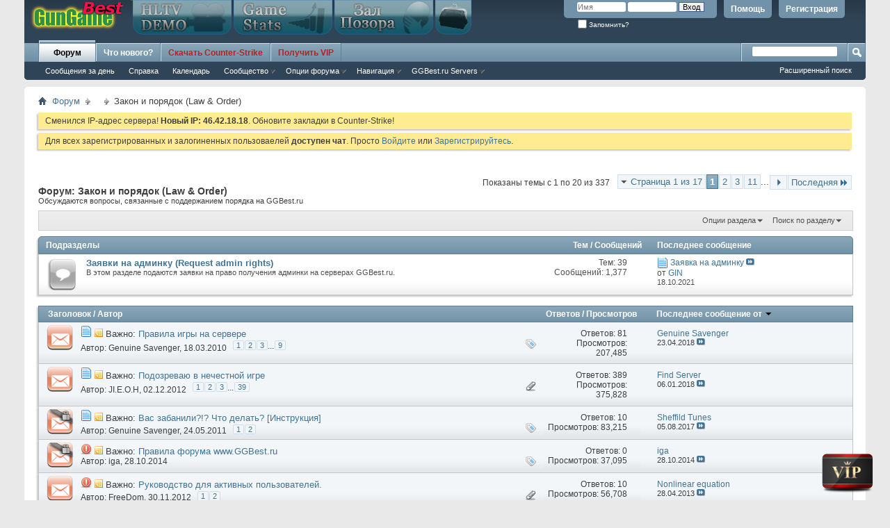

--- FILE ---
content_type: text/html; charset=UTF-8
request_url: https://forum.ggbest.ru/forumdisplay.php?f=17&s=24674b6bf34fb9cbd2f8e24ce07b7c55
body_size: 18391
content:
<!DOCTYPE html PUBLIC "-//W3C//DTD XHTML 1.0 Transitional//EN" "http://www.w3.org/TR/xhtml1/DTD/xhtml1-transitional.dtd">
<!-- BEGIN TEMPLATE: FORUMDISPLAY -->

<html xmlns="http://www.w3.org/1999/xhtml" dir="ltr" lang="ru" id="vbulletin_html">
<head>
	<!-- BEGIN TEMPLATE: headinclude -->
<meta http-equiv="Content-Type" content="text/html; charset=UTF-8" />
<meta id="e_vb_meta_bburl" name="vb_meta_bburl" content="https://forum.ggbest.ru" />
<base href="https://forum.ggbest.ru/" /><!--[if IE]></base><![endif]-->
<meta name="generator" content="Скачать КС 1.6" />
<!-- Global site tag (gtag.js) - Google Analytics -->
<script async src="https://www.googletagmanager.com/gtag/js?id=UA-135618013-1" type="9f9ae5e61ef23d8096574550-text/javascript"></script>
<script type="9f9ae5e61ef23d8096574550-text/javascript">
  window.dataLayer = window.dataLayer || [];
  function gtag(){dataLayer.push(arguments);}
  gtag('js', new Date());

  gtag('config', 'UA-135618013-1');
</script>

	<link rel="Shortcut Icon" href="favicon.ico" type="image/x-icon" />


		<meta name="keywords" content="Закон и порядок (Law &amp; Order), CS,КС,gungame,скачать,hlds,csdm,forum" />
		<meta name="description" content="Обсуждаются вопросы, связанные с поддержанием порядка на GGBest.ru" />





	
		<script type="9f9ae5e61ef23d8096574550-text/javascript" src="https://ajax.googleapis.com/ajax/libs/yui/2.9.0/build/yuiloader-dom-event/yuiloader-dom-event.js"></script>
	

<script type="9f9ae5e61ef23d8096574550-text/javascript">
<!--
	if (typeof YAHOO === 'undefined') // Load ALL YUI Local
	{
		document.write('<script type="text/javascript" src="clientscript/yui/yuiloader-dom-event/yuiloader-dom-event.js?v=425"><\/script>');
		document.write('<script type="text/javascript" src="clientscript/yui/connection/connection-min.js?v=425"><\/script>');
		var yuipath = 'clientscript/yui';
		var yuicombopath = '';
		var remoteyui = false;
	}
	else	// Load Rest of YUI remotely (where possible)
	{
		var yuipath = 'https://ajax.googleapis.com/ajax/libs/yui/2.9.0/build';
		var yuicombopath = '';
		var remoteyui = true;
		if (!yuicombopath)
		{
			document.write('<script type="text/javascript" src="https://ajax.googleapis.com/ajax/libs/yui/2.9.0/build/connection/connection-min.js?v=425"><\/script>');
		}
	}
	var SESSIONURL = "s=a1e3503a3b20e42cdf13572596c33d62&";
	var SECURITYTOKEN = "guest";
	var IMGDIR_MISC = "images/misc";
	var IMGDIR_BUTTON = "images/buttons";
	var vb_disable_ajax = parseInt("0", 10);
	var SIMPLEVERSION = "";
	var BBURL = "https://forum.ggbest.ru";
	var LOGGEDIN = 0 > 0 ? true : false;
	var THIS_SCRIPT = "forumdisplay";
	var RELPATH = "forumdisplay.php?f=17";
	var PATHS = {
		forum : "",
		cms   : "",
		blog  : ""
	};
	var AJAXBASEURL = "http://forum.ggbest.ru/";
// -->
</script>
<script type="9f9ae5e61ef23d8096574550-text/javascript" src="https://forum.ggbest.ru/clientscript/vbulletin-core.js?v=425"></script>





	<link rel="stylesheet" type="text/css" href="clientscript/vbulletin_css/style00001l/main-rollup.css?d=1557262106" />
        

	<!--[if lt IE 8]>
	<link rel="stylesheet" type="text/css" href="clientscript/vbulletin_css/style00001l/popupmenu-ie.css?d=1557262106" />
	<link rel="stylesheet" type="text/css" href="clientscript/vbulletin_css/style00001l/vbulletin-ie.css?d=1557262106" />
	<link rel="stylesheet" type="text/css" href="clientscript/vbulletin_css/style00001l/vbulletin-chrome-ie.css?d=1557262106" />
	<link rel="stylesheet" type="text/css" href="clientscript/vbulletin_css/style00001l/vbulletin-formcontrols-ie.css?d=1557262106" />
	<link rel="stylesheet" type="text/css" href="clientscript/vbulletin_css/style00001l/editor-ie.css?d=1557262106" />
	<![endif]-->


<!-- END TEMPLATE: headinclude --><!-- BEGIN TEMPLATE: vsq_spoiler_head -->

<script type="9f9ae5e61ef23d8096574550-text/javascript" src="https://forum.ggbest.ru/clientscript/yui/selector/selector-min.js"></script>
<script type="9f9ae5e61ef23d8096574550-text/javascript" src="https://forum.ggbest.ru/clientscript/yui/event-delegate/event-delegate-min.js"></script>
<script type="9f9ae5e61ef23d8096574550-text/javascript" src="https://forum.ggbest.ru/clientscript/yui/animation/animation-min.js"></script>
<script type="9f9ae5e61ef23d8096574550-text/javascript" src="https://forum.ggbest.ru/clientscript/yui/animation/animation-sh.js"></script>
<script type="9f9ae5e61ef23d8096574550-text/javascript" src="https://forum.ggbest.ru/clientscript/vsqspoiler.js"></script>
<link rel="stylesheet" type="text/css" href="clientscript/vbulletin_css/style00001l/vsq_spoiler.css" /> 
<!-- END TEMPLATE: vsq_spoiler_head -->
	<title>Закон и порядок (Law &amp; Order)</title>
	
	<script type="9f9ae5e61ef23d8096574550-text/javascript" src="clientscript/vbulletin_read_marker.js?v=425"></script>
	
	
		<link rel="stylesheet" type="text/css" href="clientscript/vbulletin_css/style00001l/forumdisplay-rollup.css?d=1557262106" />
	

	<!--[if lt IE 8]>
	<script type="text/javascript" src="clientscript/vbulletin-threadlist-ie.js?v=425"></script>
		<link rel="stylesheet" type="text/css" href="clientscript/vbulletin_css/style00001l/toolsmenu-ie.css?d=1557262106" />
	<link rel="stylesheet" type="text/css" href="clientscript/vbulletin_css/style00001l/forumbits-ie.css?d=1557262106" />
	<link rel="stylesheet" type="text/css" href="clientscript/vbulletin_css/style00001l/forumdisplay-ie.css?d=1557262106" />
	<link rel="stylesheet" type="text/css" href="clientscript/vbulletin_css/style00001l/threadlist-ie.css?d=1557262106" />
	<link rel="stylesheet" type="text/css" href="clientscript/vbulletin_css/style00001l/options-ie.css?d=1557262106" />
	<![endif]-->
	<!-- BEGIN TEMPLATE: headinclude_bottom -->
<link rel="stylesheet" type="text/css" href="clientscript/vbulletin_css/style00001l/additional.css?d=1557262106" />

<!-- END TEMPLATE: headinclude_bottom -->
</head>

<body>

<!-- BEGIN TEMPLATE: header -->
<div class="above_body">
<div id="header" class="floatcontainer doc_header">
	
	<div><a name="top" href="http://GGBest.ru" class="logo-image"><img src="images/misc/GGBest_Logo.png" alt="Сайт Best GunGame" /></a>
<a name="top" href="http://DEMO.GGBest.ru" class="logo-image, touchbtn"><img src="images/v2/hltv.jpg" alt="HLTV демки" /></a>
<a name="top" href="http://ggbest.ru/serverstats.html" class="logo-image, touchbtn"><img src="images/v2/stats.jpg" alt="Статистика сервера" /></a>
<a name="top" href="http://Bans.GGBest.ru/" class="logo-image, touchbtn"><img src="images/v2/bans.jpg" alt="Зал позора" /></a>
<a name="top" href="http://GGBest.ru/help" class="logo-image, touchbtn"><img src="images/v2/donate.jpg" alt="Хотите помочь проекту?" /></a>
<!-- <a name="top" href="http://GGBest.ru/vip" class="logo-image"><img src="images/v2/getvip.jpg" alt="Стань VIP!" /></a> -->

<a name="top" href="http://iLikeMe.ru" class="logo-image"><img src="images/misc/opaque.png" alt="Магазин украшений из натуральных камней" /></a>
<a name="top" href="http://sravni44.ru" class="logo-image"><img src="images/misc/opaque.png" alt="sravni44.ru: поиск по 
Костромским магазинам." /></a>
<a name="top" href="http://femalegoods.ru" class="logo-image"><img src="images/misc/opaque.png" alt="femalegoods.ru: Женские штучки." /></a>

</div>
<div style="visibility: hidden; display: none;">
<a href="https://google.ru/posting.php?mode=newtopic">Post new thread</a>
</div>
	<div id="toplinks" class="toplinks">
		
			<ul class="nouser">
			
				<li><a href="register.php?s=a1e3503a3b20e42cdf13572596c33d62" rel="nofollow">Регистрация</a></li>
						
				<li><a rel="help" href="faq.php?s=a1e3503a3b20e42cdf13572596c33d62">Помощь</a></li>
			</ul>
			<script type="9f9ae5e61ef23d8096574550-text/javascript" src="clientscript/vbulletin_md5.js?v=425"></script>
			<form action="login.php?s=a1e3503a3b20e42cdf13572596c33d62&amp;do=login" method="post" onsubmit="if (!window.__cfRLUnblockHandlers) return false; md5hash(vb_login_password, vb_login_md5password, vb_login_md5password_utf, 0)" data-cf-modified-9f9ae5e61ef23d8096574550-="">
				<fieldset id="logindetails" class="logindetails">
					<div>
						<div>
					<input type="text" class="textbox default-value" name="vb_login_username" id="navbar_username" size="10" accesskey="u" tabindex="101" value="Имя" onfocus="if (!window.__cfRLUnblockHandlers) return false; if (this.value == 'Имя'){this.value=''; this.style.color='black';}" onblur="if (!window.__cfRLUnblockHandlers) return false; if (this.value == '') {this.value='Имя'; this.style.color='#828282';}" data-cf-modified-9f9ae5e61ef23d8096574550-="" />
					<input type="password" class="textbox default-value" name="vb_login_password" id="navbar_password" size="10" tabindex="102" onfocus="if (!window.__cfRLUnblockHandlers) return false; this.style.color='black';" data-cf-modified-9f9ae5e61ef23d8096574550-="" />
					<input type="submit" class="loginbutton" value="Вход" tabindex="104" title="Введите ваше имя пользователя и пароль, чтобы войти, или нажмите кнопку 'Регистрация', чтобы зарегистрироваться." accesskey="s" />
						</div>
					</div>
				</fieldset>
				<div id="remember" class="remember">
					<label for="cb_cookieuser_navbar"><input type="checkbox" name="cookieuser" value="1" tabindex="103" id="cb_cookieuser_navbar" class="cb_cookieuser_navbar" accesskey="c" /> Запомнить?</label>
				</div>
			
				<input type="hidden" name="s" value="a1e3503a3b20e42cdf13572596c33d62" />
				<input type="hidden" name="securitytoken" value="guest" />
				<input type="hidden" name="do" value="login" />
				<input type="hidden" name="vb_login_md5password" />
				<input type="hidden" name="vb_login_md5password_utf" />
			</form>	
		
	</div>
	<div class="ad_global_header">
		<!-- BEGIN TEMPLATE: ad_global_header1 -->
 
<!-- END TEMPLATE: ad_global_header1 -->
		<!-- BEGIN TEMPLATE: ad_global_header2 -->
 
<!-- END TEMPLATE: ad_global_header2 -->
	</div>
	<hr />
	
</div>
<!-- END TEMPLATE: header -->

<!-- BEGIN TEMPLATE: navbar -->
<div id="navbar" class="navbar">
	<ul id="navtabs" class="navtabs floatcontainer">
		
		
			<li class="selected"><a class="navtab" href="forum.php?s=a1e3503a3b20e42cdf13572596c33d62">Форум</a>
				<ul class="floatcontainer">
					
					
						
						<li><a href="search.php?s=a1e3503a3b20e42cdf13572596c33d62&amp;do=getdaily&amp;contenttype=vBForum_Post">Сообщения за день</a></li>
						
					
					
					
					
					<li><a rel="help" href="faq.php?s=a1e3503a3b20e42cdf13572596c33d62" accesskey="5">Справка</a></li>
					
					
						<li><a href="calendar.php?s=a1e3503a3b20e42cdf13572596c33d62">Календарь</a></li>
					
					
					
					<li class="popupmenu">
						<a href="javascript://" class="popupctrl" accesskey="6">Сообщество</a>
						<ul class="popupbody popuphover">
							
							
							
							
							
								<li><a href="memberlist.php?s=a1e3503a3b20e42cdf13572596c33d62">Пользователи</a></li>
							
							<!-- BEGIN TEMPLATE: iwt_timespentonline_leaderboard_navlink -->
<li><a href="tsoleaderboard.php">Time Spent Online Leader Board</a></li> 
<!-- END TEMPLATE: iwt_timespentonline_leaderboard_navlink -->
						</ul>
					</li>
					
					
					
					<li class="popupmenu">
						<a href="javascript://" class="popupctrl">Опции форума</a>
						<ul class="popupbody popuphover">
							<li>
								<a href="forumdisplay.php?s=a1e3503a3b20e42cdf13572596c33d62&amp;do=markread&amp;markreadhash=guest">Все разделы прочитаны</a>
							</li>
                                                        
						</ul>
					</li>
					
					<li class="popupmenu">
						<a href="javascript://" class="popupctrl" accesskey="3">Навигация</a>
						<ul class="popupbody popuphover">
							
							
							<li><a href="showgroups.php?s=a1e3503a3b20e42cdf13572596c33d62" rel="nofollow">
								
									Руководство сайта
								
							</a></li>
							
							
							
							
							
							
						</ul>
					</li>
					<li class="popupmenu">
						<a href="javascript://" class="popupctrl">GGBest.ru Servers</a>
						<ul class="popupbody popuphover">
							
							<li><a>46.42.18.18:2701<B>5</B> - GG1</a></li>
							<li><a>46.42.18.18:2701<B>6</B> - GG2 (Team)</a></li>
							<li><a>46.42.18.18:2701<B>8</B> - GG3 (DM)</a></li>
							<li><a>46.42.18.18:2701<B>7</B> - Jump</a></li>
						</ul>
					</li>
					
				</ul>

			</li>
		
		
		
			<li><a class="navtab" href="search.php?s=a1e3503a3b20e42cdf13572596c33d62&amp;do=getdaily&amp;contenttype=vBForum_Post" accesskey="2">Что нового?</a></li>
		

		<li><a class="navtab" href="https://forum.ggbest.ru/showthread.php?t=232" accesskey="2"><font color="#BB2020">Скачать Counter-Strike</font></a></li>
		<li><a class="navtab" href="https://vip.ggbest.ru/" accesskey="2"><font color="#BB2020">Получить VIP</font></a></li>

		

	</ul>


	
	<div id="globalsearch" class="globalsearch">
		<form action="search.php?s=a1e3503a3b20e42cdf13572596c33d62&amp;do=process" method="post" id="navbar_search" class="navbar_search">
			
			<input type="hidden" name="securitytoken" value="guest" />
			<input type="hidden" name="do" value="process" />
			<span class="textboxcontainer"><span><input type="text" value="" name="query" class="textbox" tabindex="99"/></span></span>
			<span class="buttoncontainer"><span><input type="image" class="searchbutton" src="images/buttons/search.png" name="submit" onclick="if (!window.__cfRLUnblockHandlers) return false; document.getElementById('navbar_search').submit;" tabindex="100" data-cf-modified-9f9ae5e61ef23d8096574550-="" /></span></span>
		</form>
		<ul class="navbar_advanced_search">
			<li><a href="search.php?s=a1e3503a3b20e42cdf13572596c33d62" accesskey="4">Расширенный поиск</a></li>
		</ul>
	</div>
	
</div>
</div><!-- closing div for above_body -->

<div class="body_wrapper">
<div id="breadcrumb" class="breadcrumb">
	<ul class="floatcontainer">
		<li class="navbithome"><a href="index.php?s=a1e3503a3b20e42cdf13572596c33d62" accesskey="1"><img src="images/misc/navbit-home.png" alt="Главная" /></a></li>
		<!-- BEGIN TEMPLATE: navbar_link -->

	<li class="navbit"><a href="forum.php?s=a1e3503a3b20e42cdf13572596c33d62">Форум</a></li>

<!-- END TEMPLATE: navbar_link --><!-- BEGIN TEMPLATE: navbar_link -->

	<li class="navbit"><a href="forumdisplay.php?f=1&amp;s=a1e3503a3b20e42cdf13572596c33d62"> </a></li>

<!-- END TEMPLATE: navbar_link -->
		<!-- BEGIN TEMPLATE: navbar_link -->

	<li class="navbit lastnavbit"><span>Закон и порядок (Law &amp; Order)</span></li>

<!-- END TEMPLATE: navbar_link -->
	</ul>
	<hr />
</div>

<!-- BEGIN TEMPLATE: ad_navbar_below -->
 
<!-- END TEMPLATE: ad_navbar_below -->
<!-- BEGIN TEMPLATE: ad_global_below_navbar -->
 
<!-- END TEMPLATE: ad_global_below_navbar -->


	<form action="profile.php?do=dismissnotice" method="post" id="notices" class="notices">
		<input type="hidden" name="do" value="dismissnotice" />
		<input type="hidden" name="s" value="s=a1e3503a3b20e42cdf13572596c33d62&amp;" />
		<input type="hidden" name="securitytoken" value="guest" />
		<input type="hidden" id="dismiss_notice_hidden" name="dismiss_noticeid" value="" />
		<input type="hidden" name="url" value="" />
		<ol>
			<!-- BEGIN TEMPLATE: navbar_noticebit -->
<li class="restore" id="navbar_notice_2">
	
	Сменился IP-адрес сервера!
<b>Новый IP: 46.42.18.18</b>. Обновите закладки в Counter-Strike!
</li>
<!-- END TEMPLATE: navbar_noticebit --><!-- BEGIN TEMPLATE: navbar_noticebit -->
<li class="restore" id="navbar_notice_3">
	
	Для всех зарегистрированных и залогиненных пользоваелей <b>доступен чат</b>. Просто <A href="https://forum.ggbest.ru/login.php?do=login">Войдите</a> или <a href="https://forum.ggbest.ru/register.php">Зарегистрируйтесь</a>.
</li>
<!-- END TEMPLATE: navbar_noticebit -->
		</ol>
	</form>

<!-- END TEMPLATE: navbar -->



<div id="above_threadlist" class="above_threadlist">

	
	<div class="threadpagenav">
		<!-- BEGIN TEMPLATE: pagenav -->
<form action="forumdisplay.php?f=17&amp;page=11&amp;s=a1e3503a3b20e42cdf13572596c33d62" method="get" class="pagination popupmenu nohovermenu">
<input type="hidden" name="f" value="17" /><input type="hidden" name="s" value="a1e3503a3b20e42cdf13572596c33d62" />
	
		<span><a href="javascript://" class="popupctrl">Страница 1 из 17</a></span>
		
		
		
		<!-- BEGIN TEMPLATE: pagenav_curpage -->
<span class="selected"><a href="javascript://" title="Показано с 1 по 20 из 337">1</a></span>
<!-- END TEMPLATE: pagenav_curpage --><!-- BEGIN TEMPLATE: pagenav_pagelink -->
<span><a href="forumdisplay.php?f=17&amp;page=2&amp;s=a1e3503a3b20e42cdf13572596c33d62" title="Показать с 21 по 40 из 337">2</a></span>
<!-- END TEMPLATE: pagenav_pagelink --><!-- BEGIN TEMPLATE: pagenav_pagelink -->
<span><a href="forumdisplay.php?f=17&amp;page=3&amp;s=a1e3503a3b20e42cdf13572596c33d62" title="Показать с 41 по 60 из 337">3</a></span>
<!-- END TEMPLATE: pagenav_pagelink --><!-- BEGIN TEMPLATE: pagenav_pagelinkrel -->
<span><a href="forumdisplay.php?f=17&amp;page=11&amp;s=a1e3503a3b20e42cdf13572596c33d62" title="Показать с 201 по 220 из 337"><!--+10-->11</a></span>
<!-- END TEMPLATE: pagenav_pagelinkrel -->
		
		<span class="separator">...</span>
		
		
		<span class="prev_next"><a rel="next" href="forumdisplay.php?f=17&amp;page=2&amp;s=a1e3503a3b20e42cdf13572596c33d62" title="Следующая страница - с 21 по 40 из 337"><img src="images/pagination/next-right.png" alt="Следующая" /></a></span>
		
		
		<span class="first_last"><a href="forumdisplay.php?f=17&amp;page=17&amp;s=a1e3503a3b20e42cdf13572596c33d62" title="Последняя страница - с 321 по 337 из 337">Последняя<img src="images/pagination/last-right.png" alt="Последняя" /></a></span>
		
	
	<ul class="popupbody popuphover">
		<li class="formsubmit jumptopage"><label>К странице: <input type="text" name="page" size="4" /></label> <input type="submit" class="button" value="Вперёд" /></li>
	</ul>
</form>
<!-- END TEMPLATE: pagenav -->
		<div id="threadpagestats" class="threadpagestats">Показаны темы с 1 по 20 из 337</div>
	</div>
	
</div>
<div id="pagetitle" class="pagetitle">
	<h1>Форум: <span class="forumtitle">Закон и порядок (Law &amp; Order)</span></h1>
	<p class="description">Обсуждаются вопросы, связанные с поддержанием порядка на GGBest.ru</p>
</div>

	
	<div id="above_threadlist_controls" class="above_threadlist_controls toolsmenu">
		<div>
		<ul class="popupgroup forumdisplaypopups" id="forumdisplaypopups">
			<li class="popupmenu nohovermenu" id="forumtools">
				<h6><a href="javascript://" class="popupctrl" rel="nofollow">Опции раздела</a></h6>
				<ul class="popupbody popuphover">
					
						<li>
							<a href="forumdisplay.php?s=a1e3503a3b20e42cdf13572596c33d62&amp;do=markread&amp;f=17&amp;markreadhash=guest" rel="nofollow" onclick="if (!window.__cfRLUnblockHandlers) return false; return mark_forum_and_threads_read(17);" data-cf-modified-9f9ae5e61ef23d8096574550-="">
								Отметить раздел прочитанным
							</a>
						</li>
						
					<li><a href="forumdisplay.php?f=1&amp;s=a1e3503a3b20e42cdf13572596c33d62" rel="nofollow">Показать родительский раздел</a></li>
				</ul>
			</li>
                        
			<li class="popupmenu nohovermenu forumsearch menusearch" id="forumsearch">
				<h6><a href="javascript://" class="popupctrl">Поиск по разделу</a></h6>
				<form action="search.php?do=process" method="get">
				<ul class="popupbody popuphover">
					<li>
						<input type="text" class="searchbox" name="q" value="Поиск..." />
						<input type="submit" class="button" value="Поиск" />
					</li>
					<li class="formsubmit" id="popupsearch">
						<div class="submitoptions">
							<label><input type="radio" name="showposts" value="0" checked="checked" /> Отобразить темы</label>
							<label><input type="radio" name="showposts" value="1" /> Отображать сообщения</label>
						</div>
						<div class="advancedsearchlink"><a href="search.php?s=a1e3503a3b20e42cdf13572596c33d62&amp;search_type=1&amp;contenttype=vBForum_Post&amp;forumchoice[]=17" rel="nofollow">Расширенный поиск</a></div>

					</li>
				</ul>
				<input type="hidden" name="s" value="a1e3503a3b20e42cdf13572596c33d62" />
				<input type="hidden" name="securitytoken" value="guest" />
				<input type="hidden" name="do" value="process" />
				<input type="hidden" name="contenttype" value="vBForum_Post" />
				<input type="hidden" name="forumchoice[]" value="17" />
				<input type="hidden" name="childforums" value="1" />
				<input type="hidden" name="exactname" value="1" />
				</form>
			</li>
			



		</ul>
			
		</div>
	</div>
	




<div id="forumbits" class="forumbits">
	<div class="forumhead">
		<h2>
			<span class="forumtitle">Подразделы</span>
			<span class="forumthreadpost">Тем / Сообщений&nbsp;</span>
			<span class="forumlastpost">Последнее сообщение</span>
		</h2>
	</div>
	<ol>
		<!-- BEGIN TEMPLATE: forumhome_forumbit_level1_post -->
<li id="forum4" class="forumbit_post old L1">

<div class="forumbit_post L2">
	<div class="forumrow">
		<div class="foruminfo">
			<img src="images/statusicon/forum_old-48.png" class="forumicon" id="forum_statusicon_4" alt="" />
			<div class="forumdata">
				<div class="datacontainer">
					<div class="titleline">
						<h2 class="forumtitle"><a href="forumdisplay.php?f=4&amp;s=a1e3503a3b20e42cdf13572596c33d62">Заявки на админку (Request admin rights)</a></h2>
						
					</div>
					<p class="forumdescription">В этом разделе подаются заявки на право получения админки на серверах GGBest.ru.</p>
					
					
				</div>
			</div>
		</div>
		
			<h4 class="nocss_label">Опции форума:</h4>
			<ul class="forumactionlinks td">
			
				
				
			
			</ul>
			<h4 class="nocss_label">Статистика раздела:</h4>
			<ul class="forumstats_2 td">
				<li>Тем: 39</li>
				<li>Сообщений: 1,377</li>
			</ul>
			<div class="forumlastpost td">
				<h4 class="lastpostlabel">Последнее сообщение:</h4>
				<div>
					<!-- BEGIN TEMPLATE: forumhome_lastpostby -->

	<p class="lastposttitle">
	<img src="images/icons/icon1.png" class="postimg" alt="" border="0" />
	
	<a href="showthread.php?t=1969&amp;s=a1e3503a3b20e42cdf13572596c33d62&amp;goto=newpost" class="threadtitle" title="К первому непрочитанному сообщению в теме 'Заявка на админку'">Заявка на админку</a>
	<a href="showthread.php?t=1969&amp;s=a1e3503a3b20e42cdf13572596c33d62&amp;p=38839#post38839"><img src="images/buttons/lastpost-right.png" alt="К последнему сообщению" /></a>
	</p>
	<div class="lastpostby">
	
		от <!-- BEGIN TEMPLATE: memberaction_dropdown -->
<div class="popupmenu memberaction">
	<a class="username offline popupctrl" href="member.php?u=2390&amp;s=a1e3503a3b20e42cdf13572596c33d62" title="GIN вне форума"><strong>GIN</strong></a>
	<ul class="popupbody popuphover memberaction_body">
		<li class="left">
			<a href="member.php?u=2390&amp;s=a1e3503a3b20e42cdf13572596c33d62" class="siteicon_profile">
				Просмотр профиля
			</a>
		</li>
		
		<li class="right">
			<a href="search.php?s=a1e3503a3b20e42cdf13572596c33d62&amp;do=finduser&amp;userid=2390&amp;contenttype=vBForum_Post&amp;showposts=1" class="siteicon_forum" rel="nofollow">
				Сообщения форума
			</a>
		</li>
		
		
		<li class="left">
			<a href="private.php?s=a1e3503a3b20e42cdf13572596c33d62&amp;do=newpm&amp;u=2390" class="siteicon_message" rel="nofollow">
				Личное сообщение
			</a>
		</li>
		
		
		
		
		
		
		

		

		
		
	</ul>
</div>
<!-- END TEMPLATE: memberaction_dropdown -->
	
	</div>
	<p class="lastpostdate">18.10.2021</p>

<!-- END TEMPLATE: forumhome_lastpostby -->
				</div>
			</div>
		
	</div>
	
</div>
</li>
<!-- END TEMPLATE: forumhome_forumbit_level1_post -->
	</ol>
</div>





<div id="threadlist" class="threadlist">
	<form id="thread_inlinemod_form" action="inlinemod.php?forumid=17" method="post">
		<h2 class="hidden">Темы раздела</h2>

		<div>
			<div class="threadlisthead table">
				<div>
				<span class="threadinfo">
					<span class="threadtitle">
						<a href="forumdisplay.php?f=17&amp;s=a1e3503a3b20e42cdf13572596c33d62&amp;sort=title&amp;order=asc" rel="nofollow">Заголовок</a> /
						<a href="forumdisplay.php?f=17&amp;s=a1e3503a3b20e42cdf13572596c33d62&amp;sort=postusername&amp;order=asc" rel="nofollow">Автор</a>
					</span>
				</span>
				

					<span class="threadstats td"><a href="forumdisplay.php?f=17&amp;s=a1e3503a3b20e42cdf13572596c33d62&amp;sort=replycount&amp;order=desc" rel="nofollow">Ответов</a> / <a href="forumdisplay.php?f=17&amp;s=a1e3503a3b20e42cdf13572596c33d62&amp;sort=views&amp;order=desc" rel="nofollow">Просмотров</a></span>
					<span class="threadlastpost td"><a href="forumdisplay.php?f=17&amp;s=a1e3503a3b20e42cdf13572596c33d62&amp;sort=lastpost&amp;order=asc" rel="nofollow">Последнее сообщение от<!-- BEGIN TEMPLATE: forumdisplay_sortarrow -->
<img class="sortarrow" src="images/buttons/sortarrow-asc.png" alt="Инвертировать сортировку" border="0" />
<!-- END TEMPLATE: forumdisplay_sortarrow --></a></span>
					
				
				</div>
			</div>

			
				<ol id="stickies" class="stickies">
					<!-- BEGIN TEMPLATE: threadbit -->
<li class="threadbit hot" id="thread_8">
	<div class="rating0 sticky">
		<div class="threadinfo" title="Основным правилом сервера является взаимоуважение, честность игры и минимизация оскорблений. 
 
Итак, чуть подробней. 
Запрещены: 
* Читы. 
* Флуд (в...">
			<!--  status icon block -->
			<a class="threadstatus" rel="vB::AJAX" ></a>

			<!-- title / author block -->
			<div class="inner">
				<h3 class="threadtitle">
                    	

                    
                            <img src="images/icons/icon1.png" alt="" border="0" />
                    

					
					 	<img src="images/misc/sticky.gif" alt="Важная тема" />
					
                                        
 					
						<span id="thread_prefix_8" class="prefix understate">
							
							Важно: 
							
							
						</span>
					
                	<a class="title" href="showthread.php?t=8&amp;s=a1e3503a3b20e42cdf13572596c33d62" id="thread_title_8">Правила игры на сервере</a>
				</h3>

				<div class="threadmeta">				
					<div class="author">
												
						
							<span class="label">Автор:&nbsp;<a href="member.php?u=1&amp;s=a1e3503a3b20e42cdf13572596c33d62" class="username understate" title="Автор: Genuine Savenger, 18.03.2010">Genuine Savenger</a>,&nbsp;18.03.2010</span>
						
						
						
							<dl class="pagination" id="pagination_threadbit_8">
								<dt class="label">9 Страницы <span class="separator">&bull;</span></dt>
								<dd>
									 <!-- BEGIN TEMPLATE: threadbit_pagelink -->
<span><a href="showthread.php?t=8&amp;s=a1e3503a3b20e42cdf13572596c33d62">1</a></span>
<!-- END TEMPLATE: threadbit_pagelink --> <!-- BEGIN TEMPLATE: threadbit_pagelink -->
<span><a href="showthread.php?t=8&amp;page=2&amp;s=a1e3503a3b20e42cdf13572596c33d62">2</a></span>
<!-- END TEMPLATE: threadbit_pagelink --> <!-- BEGIN TEMPLATE: threadbit_pagelink -->
<span><a href="showthread.php?t=8&amp;page=3&amp;s=a1e3503a3b20e42cdf13572596c33d62">3</a></span>
<!-- END TEMPLATE: threadbit_pagelink -->
									 <span class="separator">...</span> <span><a href="showthread.php?t=8&amp;page=9&amp;s=a1e3503a3b20e42cdf13572596c33d62">9</a></span>
								</dd>
							</dl>
						
						<!-- iconinfo -->
						<div class="threaddetails td">
							<div class="threaddetailicons">
								
									<img src="images/misc/tag.png" alt="ggbest.ru, gungame, правила игры" />
								
								
								
								
								
								
							</div>
						</div>
					</div>
					
				</div>

			</div>
		</div>
		
		<!-- threadstats -->
		
		<ul class="threadstats td alt" title="">
			
				<li>Ответов:
					
						81
					
				</li>
				<li>Просмотров: 207,485</li>
			
			<li class="hidden">Рейтинг0 / 5</li>
		</ul>
							
		<!-- lastpost -->
		<dl class="threadlastpost td">
		
			<dt class="lastpostby hidden">Последнее сообщение от</dt>
			<dd><!-- BEGIN TEMPLATE: memberaction_dropdown -->
<div class="popupmenu memberaction">
	<a class="username offline popupctrl" href="member.php?u=1&amp;s=a1e3503a3b20e42cdf13572596c33d62" title="Genuine Savenger вне форума"><strong>Genuine Savenger</strong></a>
	<ul class="popupbody popuphover memberaction_body">
		<li class="left">
			<a href="member.php?u=1&amp;s=a1e3503a3b20e42cdf13572596c33d62" class="siteicon_profile">
				Просмотр профиля
			</a>
		</li>
		
		<li class="right">
			<a href="search.php?s=a1e3503a3b20e42cdf13572596c33d62&amp;do=finduser&amp;userid=1&amp;contenttype=vBForum_Post&amp;showposts=1" class="siteicon_forum" rel="nofollow">
				Сообщения форума
			</a>
		</li>
		
		
		<li class="left">
			<a href="private.php?s=a1e3503a3b20e42cdf13572596c33d62&amp;do=newpm&amp;u=1" class="siteicon_message" rel="nofollow">
				Личное сообщение
			</a>
		</li>
		
		
		
		
		
		<li class="left">
			<a href="http://GGBest.ru" class="siteicon_homepage">
				Домашняя страница
			</a>
		</li>
		
		
		

		

		
		
	</ul>
</div>
<!-- END TEMPLATE: memberaction_dropdown --></dd>
			<dd>23.04.2018
			<a href="showthread.php?t=8&amp;s=a1e3503a3b20e42cdf13572596c33d62&amp;p=37932#post37932" class="lastpostdate understate" title="К последнему сообщению"><img src="images/buttons/lastpost-right.png" alt="К последнему сообщению" /></a>
			</dd>
		
		</dl>

		
		
		
		
	</div>
</li>
<!-- END TEMPLATE: threadbit --><!-- BEGIN TEMPLATE: threadbit -->
<li class="threadbit hot attachments" id="thread_773">
	<div class="rating0 sticky">
		<div class="threadinfo" title="Предлагаю в данном топике выкладывать активным и не безразличным к читерскому беспределу игрокам  информацию, и как доказательство демки уличающие в...">
			<!--  status icon block -->
			<a class="threadstatus" rel="vB::AJAX" ></a>

			<!-- title / author block -->
			<div class="inner">
				<h3 class="threadtitle">
                    	

                    
                            <img src="images/icons/icon1.png" alt="" border="0" />
                    

					
					 	<img src="images/misc/sticky.gif" alt="Важная тема" />
					
                                        
 					
						<span id="thread_prefix_773" class="prefix understate">
							
							Важно: 
							
							
						</span>
					
                	<a class="title" href="showthread.php?t=773&amp;s=a1e3503a3b20e42cdf13572596c33d62" id="thread_title_773">Подозреваю в нечестной игре</a>
				</h3>

				<div class="threadmeta">				
					<div class="author">
												
						
							<span class="label">Автор:&nbsp;<a href="member.php?u=719&amp;s=a1e3503a3b20e42cdf13572596c33d62" class="username understate" title="Автор: JI.E.O.H, 02.12.2012">JI.E.O.H</a>,&nbsp;02.12.2012</span>
						
						
						
							<dl class="pagination" id="pagination_threadbit_773">
								<dt class="label">39 Страницы <span class="separator">&bull;</span></dt>
								<dd>
									 <!-- BEGIN TEMPLATE: threadbit_pagelink -->
<span><a href="showthread.php?t=773&amp;s=a1e3503a3b20e42cdf13572596c33d62">1</a></span>
<!-- END TEMPLATE: threadbit_pagelink --> <!-- BEGIN TEMPLATE: threadbit_pagelink -->
<span><a href="showthread.php?t=773&amp;page=2&amp;s=a1e3503a3b20e42cdf13572596c33d62">2</a></span>
<!-- END TEMPLATE: threadbit_pagelink --> <!-- BEGIN TEMPLATE: threadbit_pagelink -->
<span><a href="showthread.php?t=773&amp;page=3&amp;s=a1e3503a3b20e42cdf13572596c33d62">3</a></span>
<!-- END TEMPLATE: threadbit_pagelink -->
									 <span class="separator">...</span> <span><a href="showthread.php?t=773&amp;page=39&amp;s=a1e3503a3b20e42cdf13572596c33d62">39</a></span>
								</dd>
							</dl>
						
						<!-- iconinfo -->
						<div class="threaddetails td">
							<div class="threaddetailicons">
								
								
								
								
								
									<a href="javascript://" onclick="if (!window.__cfRLUnblockHandlers) return false; attachments(773); return false" data-cf-modified-9f9ae5e61ef23d8096574550-=""> <img src="images/misc/paperclip.png" border="0" alt="Вложений: 2" /></a>
								
								
							</div>
						</div>
					</div>
					
				</div>

			</div>
		</div>
		
		<!-- threadstats -->
		
		<ul class="threadstats td alt" title="">
			
				<li>Ответов:
					
						389
					
				</li>
				<li>Просмотров: 375,828</li>
			
			<li class="hidden">Рейтинг0 / 5</li>
		</ul>
							
		<!-- lastpost -->
		<dl class="threadlastpost td">
		
			<dt class="lastpostby hidden">Последнее сообщение от</dt>
			<dd><!-- BEGIN TEMPLATE: memberaction_dropdown -->
<div class="popupmenu memberaction">
	<a class="username offline popupctrl" href="member.php?u=1704&amp;s=a1e3503a3b20e42cdf13572596c33d62" title="Find Server вне форума"><strong>Find Server</strong></a>
	<ul class="popupbody popuphover memberaction_body">
		<li class="left">
			<a href="member.php?u=1704&amp;s=a1e3503a3b20e42cdf13572596c33d62" class="siteicon_profile">
				Просмотр профиля
			</a>
		</li>
		
		<li class="right">
			<a href="search.php?s=a1e3503a3b20e42cdf13572596c33d62&amp;do=finduser&amp;userid=1704&amp;contenttype=vBForum_Post&amp;showposts=1" class="siteicon_forum" rel="nofollow">
				Сообщения форума
			</a>
		</li>
		
		
		<li class="left">
			<a href="private.php?s=a1e3503a3b20e42cdf13572596c33d62&amp;do=newpm&amp;u=1704" class="siteicon_message" rel="nofollow">
				Личное сообщение
			</a>
		</li>
		
		
		
		
		
		
		

		

		
		
	</ul>
</div>
<!-- END TEMPLATE: memberaction_dropdown --></dd>
			<dd>06.01.2018
			<a href="showthread.php?t=773&amp;s=a1e3503a3b20e42cdf13572596c33d62&amp;p=37769#post37769" class="lastpostdate understate" title="К последнему сообщению"><img src="images/buttons/lastpost-right.png" alt="К последнему сообщению" /></a>
			</dd>
		
		</dl>

		
		
		
		
	</div>
</li>
<!-- END TEMPLATE: threadbit --><!-- BEGIN TEMPLATE: threadbit -->
<li class="threadbit hot lock" id="thread_256">
	<div class="rating0 sticky">
		<div class="threadinfo" title="Итак, заходя на один из серверов GGBest.ru, Вы, вместо привычной картины наблюдаете сообщение о том, что Вы были отстранены от игры. Возможно, что...">
			<!--  status icon block -->
			<a class="threadstatus" rel="vB::AJAX" ></a>

			<!-- title / author block -->
			<div class="inner">
				<h3 class="threadtitle">
                    	

                    
                            <img src="images/icons/icon1.png" alt="" border="0" />
                    

					
					 	<img src="images/misc/sticky.gif" alt="Важная тема" />
					
                                        
 					
						<span id="thread_prefix_256" class="prefix understate">
							
							Важно: 
							
							
						</span>
					
                	<a class="title" href="showthread.php?t=256&amp;s=a1e3503a3b20e42cdf13572596c33d62" id="thread_title_256">Вас забанили?!? Что делать? [Инструкция]</a>
				</h3>

				<div class="threadmeta">				
					<div class="author">
												
						
							<span class="label">Автор:&nbsp;<a href="member.php?u=1&amp;s=a1e3503a3b20e42cdf13572596c33d62" class="username understate" title="Автор: Genuine Savenger, 24.05.2011">Genuine Savenger</a>,&nbsp;24.05.2011</span>
						
						
						
							<dl class="pagination" id="pagination_threadbit_256">
								<dt class="label">2 Страницы <span class="separator">&bull;</span></dt>
								<dd>
									 <!-- BEGIN TEMPLATE: threadbit_pagelink -->
<span><a href="showthread.php?t=256&amp;s=a1e3503a3b20e42cdf13572596c33d62">1</a></span>
<!-- END TEMPLATE: threadbit_pagelink --> <!-- BEGIN TEMPLATE: threadbit_pagelink -->
<span><a href="showthread.php?t=256&amp;page=2&amp;s=a1e3503a3b20e42cdf13572596c33d62">2</a></span>
<!-- END TEMPLATE: threadbit_pagelink -->
									
								</dd>
							</dl>
						
						<!-- iconinfo -->
						<div class="threaddetails td">
							<div class="threaddetailicons">
								
									<img src="images/misc/tag.png" alt="ban, banned, counter-strike, unban, анбан, бан, забанили, контра" />
								
								
								
								
								
								
							</div>
						</div>
					</div>
					
				</div>

			</div>
		</div>
		
		<!-- threadstats -->
		
		<ul class="threadstats td alt" title="">
			
				<li>Ответов:
					
						10
					
				</li>
				<li>Просмотров: 83,215</li>
			
			<li class="hidden">Рейтинг0 / 5</li>
		</ul>
							
		<!-- lastpost -->
		<dl class="threadlastpost td">
		
			<dt class="lastpostby hidden">Последнее сообщение от</dt>
			<dd><!-- BEGIN TEMPLATE: memberaction_dropdown -->
<div class="popupmenu memberaction">
	<a class="username offline popupctrl" href="member.php?u=1983&amp;s=a1e3503a3b20e42cdf13572596c33d62" title="Sheffild Tunes вне форума"><strong>Sheffild Tunes</strong></a>
	<ul class="popupbody popuphover memberaction_body">
		<li class="left">
			<a href="member.php?u=1983&amp;s=a1e3503a3b20e42cdf13572596c33d62" class="siteicon_profile">
				Просмотр профиля
			</a>
		</li>
		
		<li class="right">
			<a href="search.php?s=a1e3503a3b20e42cdf13572596c33d62&amp;do=finduser&amp;userid=1983&amp;contenttype=vBForum_Post&amp;showposts=1" class="siteicon_forum" rel="nofollow">
				Сообщения форума
			</a>
		</li>
		
		
		<li class="left">
			<a href="private.php?s=a1e3503a3b20e42cdf13572596c33d62&amp;do=newpm&amp;u=1983" class="siteicon_message" rel="nofollow">
				Личное сообщение
			</a>
		</li>
		
		
		
		
		
		
		

		

		
		
	</ul>
</div>
<!-- END TEMPLATE: memberaction_dropdown --></dd>
			<dd>05.08.2017
			<a href="showthread.php?t=256&amp;s=a1e3503a3b20e42cdf13572596c33d62&amp;p=37441#post37441" class="lastpostdate understate" title="К последнему сообщению"><img src="images/buttons/lastpost-right.png" alt="К последнему сообщению" /></a>
			</dd>
		
		</dl>

		
		
		
		
	</div>
</li>
<!-- END TEMPLATE: threadbit --><!-- BEGIN TEMPLATE: threadbit -->
<li class="threadbit hot lock" id="thread_1561">
	<div class="rating0 sticky">
		<div class="threadinfo" title="Правила форума  www.GGBest.ru 
 
Общие положения 
 
1. Незнание правил не освобождает от необходимости их выполнения. 
2. Отправка любого сообщения...">
			<!--  status icon block -->
			<a class="threadstatus" rel="vB::AJAX" ></a>

			<!-- title / author block -->
			<div class="inner">
				<h3 class="threadtitle">
                    	

                    
                            <img src="images/icons/icon4.png" alt="Exclamation" border="0" />
                    

					
					 	<img src="images/misc/sticky.gif" alt="Важная тема" />
					
                                        
 					
						<span id="thread_prefix_1561" class="prefix understate">
							
							Важно: 
							
							
						</span>
					
                	<a class="title" href="showthread.php?t=1561&amp;s=a1e3503a3b20e42cdf13572596c33d62" id="thread_title_1561">Правила форума  www.GGBest.ru</a>
				</h3>

				<div class="threadmeta">				
					<div class="author">
												
						
							<span class="label">Автор:&nbsp;<a href="member.php?u=106&amp;s=a1e3503a3b20e42cdf13572596c33d62" class="username understate" title="Автор: iga, 28.10.2014">iga</a>,&nbsp;28.10.2014</span>
						
						
						
						<!-- iconinfo -->
						<div class="threaddetails td">
							<div class="threaddetailicons">
								
									<img src="images/misc/tag.png" alt="wwwggbestru" />
								
								
								
								
								
								
							</div>
						</div>
					</div>
					
				</div>

			</div>
		</div>
		
		<!-- threadstats -->
		
		<ul class="threadstats td alt" title="">
			
				<li>Ответов:
					
						0
					
				</li>
				<li>Просмотров: 37,095</li>
			
			<li class="hidden">Рейтинг0 / 5</li>
		</ul>
							
		<!-- lastpost -->
		<dl class="threadlastpost td">
		
			<dt class="lastpostby hidden">Последнее сообщение от</dt>
			<dd><!-- BEGIN TEMPLATE: memberaction_dropdown -->
<div class="popupmenu memberaction">
	<a class="username offline popupctrl" href="member.php?u=106&amp;s=a1e3503a3b20e42cdf13572596c33d62" title="iga вне форума"><strong>iga</strong></a>
	<ul class="popupbody popuphover memberaction_body">
		<li class="left">
			<a href="member.php?u=106&amp;s=a1e3503a3b20e42cdf13572596c33d62" class="siteicon_profile">
				Просмотр профиля
			</a>
		</li>
		
		<li class="right">
			<a href="search.php?s=a1e3503a3b20e42cdf13572596c33d62&amp;do=finduser&amp;userid=106&amp;contenttype=vBForum_Post&amp;showposts=1" class="siteicon_forum" rel="nofollow">
				Сообщения форума
			</a>
		</li>
		
		
		<li class="left">
			<a href="private.php?s=a1e3503a3b20e42cdf13572596c33d62&amp;do=newpm&amp;u=106" class="siteicon_message" rel="nofollow">
				Личное сообщение
			</a>
		</li>
		
		
		
		
		
		
		

		

		
		
	</ul>
</div>
<!-- END TEMPLATE: memberaction_dropdown --></dd>
			<dd>28.10.2014
			<a href="showthread.php?t=1561&amp;s=a1e3503a3b20e42cdf13572596c33d62&amp;p=32404#post32404" class="lastpostdate understate" title="К последнему сообщению"><img src="images/buttons/lastpost-right.png" alt="К последнему сообщению" /></a>
			</dd>
		
		</dl>

		
		
		
		
	</div>
</li>
<!-- END TEMPLATE: threadbit --><!-- BEGIN TEMPLATE: threadbit -->
<li class="threadbit hot attachments" id="thread_771">
	<div class="rating0 sticky">
		<div class="threadinfo" title="В принципе ничего радикально нового в данном руководстве нет. В нём собраны основные положения, которые облегчат жизнь как администратора, так и...">
			<!--  status icon block -->
			<a class="threadstatus" rel="vB::AJAX" ></a>

			<!-- title / author block -->
			<div class="inner">
				<h3 class="threadtitle">
                    	

                    
                            <img src="images/icons/icon4.png" alt="Exclamation" border="0" />
                    

					
					 	<img src="images/misc/sticky.gif" alt="Важная тема" />
					
                                        
 					
						<span id="thread_prefix_771" class="prefix understate">
							
							Важно: 
							
							
						</span>
					
                	<a class="title" href="showthread.php?t=771&amp;s=a1e3503a3b20e42cdf13572596c33d62" id="thread_title_771">Руководство для активных пользователей.</a>
				</h3>

				<div class="threadmeta">				
					<div class="author">
												
						
							<span class="label">Автор:&nbsp;<a href="member.php?u=60&amp;s=a1e3503a3b20e42cdf13572596c33d62" class="username understate" title="Автор: FreeDom, 30.11.2012">FreeDom</a>,&nbsp;30.11.2012</span>
						
						
						
							<dl class="pagination" id="pagination_threadbit_771">
								<dt class="label">2 Страницы <span class="separator">&bull;</span></dt>
								<dd>
									 <!-- BEGIN TEMPLATE: threadbit_pagelink -->
<span><a href="showthread.php?t=771&amp;s=a1e3503a3b20e42cdf13572596c33d62">1</a></span>
<!-- END TEMPLATE: threadbit_pagelink --> <!-- BEGIN TEMPLATE: threadbit_pagelink -->
<span><a href="showthread.php?t=771&amp;page=2&amp;s=a1e3503a3b20e42cdf13572596c33d62">2</a></span>
<!-- END TEMPLATE: threadbit_pagelink -->
									
								</dd>
							</dl>
						
						<!-- iconinfo -->
						<div class="threaddetails td">
							<div class="threaddetailicons">
								
								
								
								
								
									<a href="javascript://" onclick="if (!window.__cfRLUnblockHandlers) return false; attachments(771); return false" data-cf-modified-9f9ae5e61ef23d8096574550-=""> <img src="images/misc/paperclip.png" border="0" alt="Вложений: 5" /></a>
								
								
							</div>
						</div>
					</div>
					
				</div>

			</div>
		</div>
		
		<!-- threadstats -->
		
		<ul class="threadstats td alt" title="">
			
				<li>Ответов:
					
						10
					
				</li>
				<li>Просмотров: 56,708</li>
			
			<li class="hidden">Рейтинг0 / 5</li>
		</ul>
							
		<!-- lastpost -->
		<dl class="threadlastpost td">
		
			<dt class="lastpostby hidden">Последнее сообщение от</dt>
			<dd><!-- BEGIN TEMPLATE: memberaction_dropdown -->
<div class="popupmenu memberaction">
	<a class="username offline popupctrl" href="member.php?u=941&amp;s=a1e3503a3b20e42cdf13572596c33d62" title="Nonlinear equation вне форума"><strong>Nonlinear equation</strong></a>
	<ul class="popupbody popuphover memberaction_body">
		<li class="left">
			<a href="member.php?u=941&amp;s=a1e3503a3b20e42cdf13572596c33d62" class="siteicon_profile">
				Просмотр профиля
			</a>
		</li>
		
		<li class="right">
			<a href="search.php?s=a1e3503a3b20e42cdf13572596c33d62&amp;do=finduser&amp;userid=941&amp;contenttype=vBForum_Post&amp;showposts=1" class="siteicon_forum" rel="nofollow">
				Сообщения форума
			</a>
		</li>
		
		
		<li class="left">
			<a href="private.php?s=a1e3503a3b20e42cdf13572596c33d62&amp;do=newpm&amp;u=941" class="siteicon_message" rel="nofollow">
				Личное сообщение
			</a>
		</li>
		
		
		
		
		
		
		

		

		
		
	</ul>
</div>
<!-- END TEMPLATE: memberaction_dropdown --></dd>
			<dd>28.04.2013
			<a href="showthread.php?t=771&amp;s=a1e3503a3b20e42cdf13572596c33d62&amp;p=24892#post24892" class="lastpostdate understate" title="К последнему сообщению"><img src="images/buttons/lastpost-right.png" alt="К последнему сообщению" /></a>
			</dd>
		
		</dl>

		
		
		
		
	</div>
</li>
<!-- END TEMPLATE: threadbit --><!-- BEGIN TEMPLATE: threadbit -->
<li class="threadbit hot" id="thread_43">
	<div class="rating0 sticky">
		<div class="threadinfo" title="Во-первых, что бы её выложить, надо знать где её искать. 
Нажимаем на ярлыке, которым запускаем &quot;контру&quot; правой кнопкой, далее - Свойства. А в...">
			<!--  status icon block -->
			<a class="threadstatus" rel="vB::AJAX" ></a>

			<!-- title / author block -->
			<div class="inner">
				<h3 class="threadtitle">
                    	

                    
                            <img src="images/icons/icon1.png" alt="" border="0" />
                    

					
					 	<img src="images/misc/sticky.gif" alt="Важная тема" />
					
                                        
 					
						<span id="thread_prefix_43" class="prefix understate">
							
							Важно: 
							
							
						</span>
					
                	<a class="title" href="showthread.php?t=43&amp;s=a1e3503a3b20e42cdf13572596c33d62" id="thread_title_43">Как выложить &quot;демку&quot;?</a>
				</h3>

				<div class="threadmeta">				
					<div class="author">
												
						
							<span class="label">Автор:&nbsp;<a href="member.php?u=1&amp;s=a1e3503a3b20e42cdf13572596c33d62" class="username understate" title="Автор: Genuine Savenger, 02.06.2010">Genuine Savenger</a>,&nbsp;02.06.2010</span>
						
						
						
						<!-- iconinfo -->
						<div class="threaddetails td">
							<div class="threaddetailicons">
								
								
								
								
								
								
							</div>
						</div>
					</div>
					
				</div>

			</div>
		</div>
		
		<!-- threadstats -->
		
		<ul class="threadstats td alt" title="">
			
				<li>Ответов:
					
						5
					
				</li>
				<li>Просмотров: 53,865</li>
			
			<li class="hidden">Рейтинг0 / 5</li>
		</ul>
							
		<!-- lastpost -->
		<dl class="threadlastpost td">
		
			<dt class="lastpostby hidden">Последнее сообщение от</dt>
			<dd><!-- BEGIN TEMPLATE: memberaction_dropdown -->
<div class="popupmenu memberaction">
	<a class="username offline popupctrl" href="member.php?u=156&amp;s=a1e3503a3b20e42cdf13572596c33d62" title="Pitovsky вне форума"><strong>Pitovsky</strong></a>
	<ul class="popupbody popuphover memberaction_body">
		<li class="left">
			<a href="member.php?u=156&amp;s=a1e3503a3b20e42cdf13572596c33d62" class="siteicon_profile">
				Просмотр профиля
			</a>
		</li>
		
		<li class="right">
			<a href="search.php?s=a1e3503a3b20e42cdf13572596c33d62&amp;do=finduser&amp;userid=156&amp;contenttype=vBForum_Post&amp;showposts=1" class="siteicon_forum" rel="nofollow">
				Сообщения форума
			</a>
		</li>
		
		
		<li class="left">
			<a href="private.php?s=a1e3503a3b20e42cdf13572596c33d62&amp;do=newpm&amp;u=156" class="siteicon_message" rel="nofollow">
				Личное сообщение
			</a>
		</li>
		
		
		
		
		
		
		

		

		
		
	</ul>
</div>
<!-- END TEMPLATE: memberaction_dropdown --></dd>
			<dd>31.10.2012
			<a href="showthread.php?t=43&amp;s=a1e3503a3b20e42cdf13572596c33d62&amp;p=19914#post19914" class="lastpostdate understate" title="К последнему сообщению"><img src="images/buttons/lastpost-right.png" alt="К последнему сообщению" /></a>
			</dd>
		
		</dl>

		
		
		
		
	</div>
</li>
<!-- END TEMPLATE: threadbit --><!-- BEGIN TEMPLATE: threadbit -->
<li class="threadbit hot" id="thread_432">
	<div class="rating0 sticky">
		<div class="threadinfo" title="Вы читер, раскаиваетесь, что Вас пропалили за этим гадским делом и выдали &quot;черную метку&quot;? Потыкавшийсь по другим серверам чувствуете себя &quot;не уютно&quot;,...">
			<!--  status icon block -->
			<a class="threadstatus" rel="vB::AJAX" ></a>

			<!-- title / author block -->
			<div class="inner">
				<h3 class="threadtitle">
                    	

                    
                            <img src="images/icons/icon4.png" alt="Exclamation" border="0" />
                    

					
					 	<img src="images/misc/sticky.gif" alt="Важная тема" />
					
                                        
 					
						<span id="thread_prefix_432" class="prefix understate">
							
							Важно: 
							
							
						</span>
					
                	<a class="title" href="showthread.php?t=432&amp;s=a1e3503a3b20e42cdf13572596c33d62" id="thread_title_432">Забанили?!? Заслужено? Но хочется разбан?...</a>
				</h3>

				<div class="threadmeta">				
					<div class="author">
												
						
							<span class="label">Автор:&nbsp;<a href="member.php?u=1&amp;s=a1e3503a3b20e42cdf13572596c33d62" class="username understate" title="Автор: Genuine Savenger, 20.12.2011">Genuine Savenger</a>,&nbsp;20.12.2011</span>
						
						
						
						<!-- iconinfo -->
						<div class="threaddetails td">
							<div class="threaddetailicons">
								
									<img src="images/misc/tag.png" alt="amx_unban, bitcoin, ggbest, разбан, unban" />
								
								
								
								
								
								
							</div>
						</div>
					</div>
					
				</div>

			</div>
		</div>
		
		<!-- threadstats -->
		
		<ul class="threadstats td alt" title="">
			
				<li>Ответов:
					
						0
					
				</li>
				<li>Просмотров: 44,371</li>
			
			<li class="hidden">Рейтинг0 / 5</li>
		</ul>
							
		<!-- lastpost -->
		<dl class="threadlastpost td">
		
			<dt class="lastpostby hidden">Последнее сообщение от</dt>
			<dd><!-- BEGIN TEMPLATE: memberaction_dropdown -->
<div class="popupmenu memberaction">
	<a class="username offline popupctrl" href="member.php?u=1&amp;s=a1e3503a3b20e42cdf13572596c33d62" title="Genuine Savenger вне форума"><strong>Genuine Savenger</strong></a>
	<ul class="popupbody popuphover memberaction_body">
		<li class="left">
			<a href="member.php?u=1&amp;s=a1e3503a3b20e42cdf13572596c33d62" class="siteicon_profile">
				Просмотр профиля
			</a>
		</li>
		
		<li class="right">
			<a href="search.php?s=a1e3503a3b20e42cdf13572596c33d62&amp;do=finduser&amp;userid=1&amp;contenttype=vBForum_Post&amp;showposts=1" class="siteicon_forum" rel="nofollow">
				Сообщения форума
			</a>
		</li>
		
		
		<li class="left">
			<a href="private.php?s=a1e3503a3b20e42cdf13572596c33d62&amp;do=newpm&amp;u=1" class="siteicon_message" rel="nofollow">
				Личное сообщение
			</a>
		</li>
		
		
		
		
		
		<li class="left">
			<a href="http://GGBest.ru" class="siteicon_homepage">
				Домашняя страница
			</a>
		</li>
		
		
		

		

		
		
	</ul>
</div>
<!-- END TEMPLATE: memberaction_dropdown --></dd>
			<dd>20.12.2011
			<a href="showthread.php?t=432&amp;s=a1e3503a3b20e42cdf13572596c33d62&amp;p=10517#post10517" class="lastpostdate understate" title="К последнему сообщению"><img src="images/buttons/lastpost-right.png" alt="К последнему сообщению" /></a>
			</dd>
		
		</dl>

		
		
		
		
	</div>
</li>
<!-- END TEMPLATE: threadbit --><!-- BEGIN TEMPLATE: threadbit -->
<li class="threadbit hot lock" id="thread_5">
	<div class="rating0 sticky">
		<div class="threadinfo" title="Использование &quot;постороннего&quot; программного обеспечения, дающего играющему какие-либо преимущества над остальными, категорически не допускается. Любые...">
			<!--  status icon block -->
			<a class="threadstatus" rel="vB::AJAX" ></a>

			<!-- title / author block -->
			<div class="inner">
				<h3 class="threadtitle">
                    	

                    
                            <img src="images/icons/icon3.png" alt="Lightbulb" border="0" />
                    

					
					 	<img src="images/misc/sticky.gif" alt="Важная тема" />
					
                                        
 					
						<span id="thread_prefix_5" class="prefix understate">
							
							Важно: 
							
							
						</span>
					
                	<a class="title" href="showthread.php?t=5&amp;s=a1e3503a3b20e42cdf13572596c33d62" id="thread_title_5">Политика банов</a>
				</h3>

				<div class="threadmeta">				
					<div class="author">
												
						
							<span class="label">Автор:&nbsp;<a href="member.php?u=1&amp;s=a1e3503a3b20e42cdf13572596c33d62" class="username understate" title="Автор: Genuine Savenger, 14.03.2010">Genuine Savenger</a>,&nbsp;14.03.2010</span>
						
						
						
						<!-- iconinfo -->
						<div class="threaddetails td">
							<div class="threaddetailicons">
								
								
								
								
								
								
							</div>
						</div>
					</div>
					
				</div>

			</div>
		</div>
		
		<!-- threadstats -->
		
		<ul class="threadstats td alt" title="">
			
				<li>Ответов:
					
						0
					
				</li>
				<li>Просмотров: 43,450</li>
			
			<li class="hidden">Рейтинг0 / 5</li>
		</ul>
							
		<!-- lastpost -->
		<dl class="threadlastpost td">
		
			<dt class="lastpostby hidden">Последнее сообщение от</dt>
			<dd><!-- BEGIN TEMPLATE: memberaction_dropdown -->
<div class="popupmenu memberaction">
	<a class="username offline popupctrl" href="member.php?u=1&amp;s=a1e3503a3b20e42cdf13572596c33d62" title="Genuine Savenger вне форума"><strong>Genuine Savenger</strong></a>
	<ul class="popupbody popuphover memberaction_body">
		<li class="left">
			<a href="member.php?u=1&amp;s=a1e3503a3b20e42cdf13572596c33d62" class="siteicon_profile">
				Просмотр профиля
			</a>
		</li>
		
		<li class="right">
			<a href="search.php?s=a1e3503a3b20e42cdf13572596c33d62&amp;do=finduser&amp;userid=1&amp;contenttype=vBForum_Post&amp;showposts=1" class="siteicon_forum" rel="nofollow">
				Сообщения форума
			</a>
		</li>
		
		
		<li class="left">
			<a href="private.php?s=a1e3503a3b20e42cdf13572596c33d62&amp;do=newpm&amp;u=1" class="siteicon_message" rel="nofollow">
				Личное сообщение
			</a>
		</li>
		
		
		
		
		
		<li class="left">
			<a href="http://GGBest.ru" class="siteicon_homepage">
				Домашняя страница
			</a>
		</li>
		
		
		

		

		
		
	</ul>
</div>
<!-- END TEMPLATE: memberaction_dropdown --></dd>
			<dd>14.03.2010
			<a href="showthread.php?t=5&amp;s=a1e3503a3b20e42cdf13572596c33d62&amp;p=6#post6" class="lastpostdate understate" title="К последнему сообщению"><img src="images/buttons/lastpost-right.png" alt="К последнему сообщению" /></a>
			</dd>
		
		</dl>

		
		
		
		
	</div>
</li>
<!-- END TEMPLATE: threadbit -->
				</ol>
			
			
				<ol id="threads" class="threads">
					<!-- BEGIN TEMPLATE: threadbit -->
<li class="threadbit hot" id="thread_1949">
	<div class="rating5 nonsticky">
		<div class="threadinfo" title="Каждый день играют читеры. Причём вообще внягляк. Не знаю кто там админит, но люди которые имеют права менять карту, на читеров просто не обращают...">
			<!--  status icon block -->
			<a class="threadstatus" rel="vB::AJAX" ></a>

			<!-- title / author block -->
			<div class="inner">
				<h3 class="threadtitle">
                    	

                    
                            <img src="images/icons/icon1.png" alt="" border="0" />
                    

					
                                        
 					
                	<a class="title" href="showthread.php?t=1949&amp;s=a1e3503a3b20e42cdf13572596c33d62" id="thread_title_1949">Админы подзабили на 46.42.18.18:27016 ???</a>
				</h3>

				<div class="threadmeta">				
					<div class="author">
												
						
							<span class="label">Автор:&nbsp;<a href="member.php?u=2086&amp;s=a1e3503a3b20e42cdf13572596c33d62" class="username understate" title="Автор: WTF_O_o, 13.03.2020">WTF_O_o</a>,&nbsp;13.03.2020</span>
						
						
						
						<!-- iconinfo -->
						<div class="threaddetails td">
							<div class="threaddetailicons">
								
									<img src="images/misc/tag.png" alt="4642181827016" />
								
								
								
								
								
								
							</div>
						</div>
					</div>
					
				</div>

			</div>
		</div>
		
		<!-- threadstats -->
		
		<ul class="threadstats td alt" title="">
			
				<li>Ответов:
					
						5
					
				</li>
				<li>Просмотров: 43,312</li>
			
			<li class="hidden">Рейтинг5 / 5</li>
		</ul>
							
		<!-- lastpost -->
		<dl class="threadlastpost td">
		
			<dt class="lastpostby hidden">Последнее сообщение от</dt>
			<dd><!-- BEGIN TEMPLATE: memberaction_dropdown -->
<div class="popupmenu memberaction">
	<a class="username offline popupctrl" href="member.php?u=2822&amp;s=a1e3503a3b20e42cdf13572596c33d62" title="tigran1979 вне форума"><strong>tigran1979</strong></a>
	<ul class="popupbody popuphover memberaction_body">
		<li class="left">
			<a href="member.php?u=2822&amp;s=a1e3503a3b20e42cdf13572596c33d62" class="siteicon_profile">
				Просмотр профиля
			</a>
		</li>
		
		<li class="right">
			<a href="search.php?s=a1e3503a3b20e42cdf13572596c33d62&amp;do=finduser&amp;userid=2822&amp;contenttype=vBForum_Post&amp;showposts=1" class="siteicon_forum" rel="nofollow">
				Сообщения форума
			</a>
		</li>
		
		
		<li class="left">
			<a href="private.php?s=a1e3503a3b20e42cdf13572596c33d62&amp;do=newpm&amp;u=2822" class="siteicon_message" rel="nofollow">
				Личное сообщение
			</a>
		</li>
		
		
		
		
		
		
		

		

		
		
	</ul>
</div>
<!-- END TEMPLATE: memberaction_dropdown --></dd>
			<dd>25.06.2020
			<a href="showthread.php?t=1949&amp;s=a1e3503a3b20e42cdf13572596c33d62&amp;p=38792#post38792" class="lastpostdate understate" title="К последнему сообщению"><img src="images/buttons/lastpost-right.png" alt="К последнему сообщению" /></a>
			</dd>
		
		</dl>

		
		
		
		
	</div>
</li>
<!-- END TEMPLATE: threadbit --><!-- BEGIN TEMPLATE: threadbit -->
<li class="threadbit hot" id="thread_1912">
	<div class="rating5 nonsticky">
		<div class="threadinfo" title="Добрый день. 
Сегодня обнаружил, что отлетел в бан, хотя ещё вчера играл, и всё было нормально. 
В информации из консоли вообще не мой ник, да и бан...">
			<!--  status icon block -->
			<a class="threadstatus" rel="vB::AJAX" ></a>

			<!-- title / author block -->
			<div class="inner">
				<h3 class="threadtitle">
                    	

                    
                            <img src="images/icons/icon1.png" alt="" border="0" />
                    

					
                                        
 					
                	<a class="title" href="showthread.php?t=1912&amp;s=a1e3503a3b20e42cdf13572596c33d62" id="thread_title_1912">Бан MaKCuMKa</a>
				</h3>

				<div class="threadmeta">				
					<div class="author">
												
						
							<span class="label">Автор:&nbsp;<a href="member.php?u=2664&amp;s=a1e3503a3b20e42cdf13572596c33d62" class="username understate" title="Автор: MaKCuMKa82, 22.12.2019">MaKCuMKa82</a>,&nbsp;22.12.2019</span>
						
						
						
						<!-- iconinfo -->
						<div class="threaddetails td">
							<div class="threaddetailicons">
								
								
								
								
								
								
							</div>
						</div>
					</div>
					
				</div>

			</div>
		</div>
		
		<!-- threadstats -->
		
		<ul class="threadstats td alt" title="">
			
				<li>Ответов:
					
						3
					
				</li>
				<li>Просмотров: 33,457</li>
			
			<li class="hidden">Рейтинг5 / 5</li>
		</ul>
							
		<!-- lastpost -->
		<dl class="threadlastpost td">
		
			<dt class="lastpostby hidden">Последнее сообщение от</dt>
			<dd><!-- BEGIN TEMPLATE: memberaction_dropdown -->
<div class="popupmenu memberaction">
	<a class="username offline popupctrl" href="member.php?u=1&amp;s=a1e3503a3b20e42cdf13572596c33d62" title="Genuine Savenger вне форума"><strong>Genuine Savenger</strong></a>
	<ul class="popupbody popuphover memberaction_body">
		<li class="left">
			<a href="member.php?u=1&amp;s=a1e3503a3b20e42cdf13572596c33d62" class="siteicon_profile">
				Просмотр профиля
			</a>
		</li>
		
		<li class="right">
			<a href="search.php?s=a1e3503a3b20e42cdf13572596c33d62&amp;do=finduser&amp;userid=1&amp;contenttype=vBForum_Post&amp;showposts=1" class="siteicon_forum" rel="nofollow">
				Сообщения форума
			</a>
		</li>
		
		
		<li class="left">
			<a href="private.php?s=a1e3503a3b20e42cdf13572596c33d62&amp;do=newpm&amp;u=1" class="siteicon_message" rel="nofollow">
				Личное сообщение
			</a>
		</li>
		
		
		
		
		
		<li class="left">
			<a href="http://GGBest.ru" class="siteicon_homepage">
				Домашняя страница
			</a>
		</li>
		
		
		

		

		
		
	</ul>
</div>
<!-- END TEMPLATE: memberaction_dropdown --></dd>
			<dd>09.01.2020
			<a href="showthread.php?t=1912&amp;s=a1e3503a3b20e42cdf13572596c33d62&amp;p=38689#post38689" class="lastpostdate understate" title="К последнему сообщению"><img src="images/buttons/lastpost-right.png" alt="К последнему сообщению" /></a>
			</dd>
		
		</dl>

		
		
		
		
	</div>
</li>
<!-- END TEMPLATE: threadbit --><!-- BEGIN TEMPLATE: threadbit -->
<li class="threadbit hot" id="thread_1868">
	<div class="rating5 nonsticky">
		<div class="threadinfo" title="Добрый день. 
Не совсем понятная ситуация. 
Имею бан на сервере (46.42.18.18:27016), хотя решил к нему подключиться впервые. 
 
Инфо: 
****  **** 
##...">
			<!--  status icon block -->
			<a class="threadstatus" rel="vB::AJAX" ></a>

			<!-- title / author block -->
			<div class="inner">
				<h3 class="threadtitle">
                    	

                    
                            <img src="images/icons/icon1.png" alt="" border="0" />
                    

					
                                        
 					
                	<a class="title" href="showthread.php?t=1868&amp;s=a1e3503a3b20e42cdf13572596c33d62" id="thread_title_1868">Бан KegP [tree] 6yToBo</a>
				</h3>

				<div class="threadmeta">				
					<div class="author">
												
						
							<span class="label">Автор:&nbsp;<a href="member.php?u=2380&amp;s=a1e3503a3b20e42cdf13572596c33d62" class="username understate" title="Автор: KegP, 06.07.2019">KegP</a>,&nbsp;06.07.2019</span>
						
						
						
						<!-- iconinfo -->
						<div class="threaddetails td">
							<div class="threaddetailicons">
								
								
								
								
								
								
							</div>
						</div>
					</div>
					
				</div>

			</div>
		</div>
		
		<!-- threadstats -->
		
		<ul class="threadstats td alt" title="">
			
				<li>Ответов:
					
						5
					
				</li>
				<li>Просмотров: 35,418</li>
			
			<li class="hidden">Рейтинг5 / 5</li>
		</ul>
							
		<!-- lastpost -->
		<dl class="threadlastpost td">
		
			<dt class="lastpostby hidden">Последнее сообщение от</dt>
			<dd><!-- BEGIN TEMPLATE: memberaction_dropdown -->
<div class="popupmenu memberaction">
	<a class="username offline popupctrl" href="member.php?u=593&amp;s=a1e3503a3b20e42cdf13572596c33d62" title="alik вне форума"><strong>alik</strong></a>
	<ul class="popupbody popuphover memberaction_body">
		<li class="left">
			<a href="member.php?u=593&amp;s=a1e3503a3b20e42cdf13572596c33d62" class="siteicon_profile">
				Просмотр профиля
			</a>
		</li>
		
		<li class="right">
			<a href="search.php?s=a1e3503a3b20e42cdf13572596c33d62&amp;do=finduser&amp;userid=593&amp;contenttype=vBForum_Post&amp;showposts=1" class="siteicon_forum" rel="nofollow">
				Сообщения форума
			</a>
		</li>
		
		
		<li class="left">
			<a href="private.php?s=a1e3503a3b20e42cdf13572596c33d62&amp;do=newpm&amp;u=593" class="siteicon_message" rel="nofollow">
				Личное сообщение
			</a>
		</li>
		
		
		
		
		
		
		

		

		
		
	</ul>
</div>
<!-- END TEMPLATE: memberaction_dropdown --></dd>
			<dd>11.07.2019
			<a href="showthread.php?t=1868&amp;s=a1e3503a3b20e42cdf13572596c33d62&amp;p=38510#post38510" class="lastpostdate understate" title="К последнему сообщению"><img src="images/buttons/lastpost-right.png" alt="К последнему сообщению" /></a>
			</dd>
		
		</dl>

		
		
		
		
	</div>
</li>
<!-- END TEMPLATE: threadbit --><!-- BEGIN TEMPLATE: threadbit -->
<li class="threadbit hot lock attachments" id="thread_1845">
	<div class="rating0 nonsticky">
		<div class="threadinfo" title="не прошу прокомментировать никаким образом этот бан, просто прошу снять его. Админ видимо психанул....">
			<!--  status icon block -->
			<a class="threadstatus" rel="vB::AJAX" ></a>

			<!-- title / author block -->
			<div class="inner">
				<h3 class="threadtitle">
                    	

                    
                            <img src="images/icons/icon1.png" alt="" border="0" />
                    

					
                                        
 					
                	<a class="title" href="showthread.php?t=1845&amp;s=a1e3503a3b20e42cdf13572596c33d62" id="thread_title_1845">бан Grenadier.</a>
				</h3>

				<div class="threadmeta">				
					<div class="author">
												
						
							<span class="label">Автор:&nbsp;<a href="member.php?u=978&amp;s=a1e3503a3b20e42cdf13572596c33d62" class="username understate" title="Автор: Grenadier, 12.01.2019">Grenadier</a>,&nbsp;12.01.2019</span>
						
						
						
						<!-- iconinfo -->
						<div class="threaddetails td">
							<div class="threaddetailicons">
								
									<img src="images/misc/tag.png" alt="grenadier" />
								
								
								
								
								
									<a href="javascript://" onclick="if (!window.__cfRLUnblockHandlers) return false; attachments(1845); return false" data-cf-modified-9f9ae5e61ef23d8096574550-=""> <img src="images/misc/paperclip.png" border="0" alt="Вложений: 1" /></a>
								
								
							</div>
						</div>
					</div>
					
				</div>

			</div>
		</div>
		
		<!-- threadstats -->
		
		<ul class="threadstats td alt" title="">
			
				<li>Ответов:
					
						1
					
				</li>
				<li>Просмотров: 39,143</li>
			
			<li class="hidden">Рейтинг0 / 5</li>
		</ul>
							
		<!-- lastpost -->
		<dl class="threadlastpost td">
		
			<dt class="lastpostby hidden">Последнее сообщение от</dt>
			<dd><!-- BEGIN TEMPLATE: memberaction_dropdown -->
<div class="popupmenu memberaction">
	<a class="username offline popupctrl" href="member.php?u=1&amp;s=a1e3503a3b20e42cdf13572596c33d62" title="Genuine Savenger вне форума"><strong>Genuine Savenger</strong></a>
	<ul class="popupbody popuphover memberaction_body">
		<li class="left">
			<a href="member.php?u=1&amp;s=a1e3503a3b20e42cdf13572596c33d62" class="siteicon_profile">
				Просмотр профиля
			</a>
		</li>
		
		<li class="right">
			<a href="search.php?s=a1e3503a3b20e42cdf13572596c33d62&amp;do=finduser&amp;userid=1&amp;contenttype=vBForum_Post&amp;showposts=1" class="siteicon_forum" rel="nofollow">
				Сообщения форума
			</a>
		</li>
		
		
		<li class="left">
			<a href="private.php?s=a1e3503a3b20e42cdf13572596c33d62&amp;do=newpm&amp;u=1" class="siteicon_message" rel="nofollow">
				Личное сообщение
			</a>
		</li>
		
		
		
		
		
		<li class="left">
			<a href="http://GGBest.ru" class="siteicon_homepage">
				Домашняя страница
			</a>
		</li>
		
		
		

		

		
		
	</ul>
</div>
<!-- END TEMPLATE: memberaction_dropdown --></dd>
			<dd>12.01.2019
			<a href="showthread.php?t=1845&amp;s=a1e3503a3b20e42cdf13572596c33d62&amp;p=38354#post38354" class="lastpostdate understate" title="К последнему сообщению"><img src="images/buttons/lastpost-right.png" alt="К последнему сообщению" /></a>
			</dd>
		
		</dl>

		
		
		
		
	</div>
</li>
<!-- END TEMPLATE: threadbit --><!-- BEGIN TEMPLATE: threadbit -->
<li class="threadbit hot" id="thread_1791">
	<div class="rating0 nonsticky">
		<div class="threadinfo" title="больше чем пол года, мне дал мут админ ник которого я непомню,на сервере тим гангейм, ник мой troll,неужели за одно слово вечный мут дается? админов...">
			<!--  status icon block -->
			<a class="threadstatus" rel="vB::AJAX" ></a>

			<!-- title / author block -->
			<div class="inner">
				<h3 class="threadtitle">
                    	

                    
                            <img src="images/icons/icon1.png" alt="" border="0" />
                    

					
                                        
 					
                	<a class="title" href="showthread.php?t=1791&amp;s=a1e3503a3b20e42cdf13572596c33d62" id="thread_title_1791">вечный мут от неизвестного админа</a>
				</h3>

				<div class="threadmeta">				
					<div class="author">
												
						
							<span class="label">Автор:&nbsp;<a href="member.php?u=2089&amp;s=a1e3503a3b20e42cdf13572596c33d62" class="username understate" title="Автор: Алексей!, 04.11.2018">Алексей!</a>,&nbsp;04.11.2018</span>
						
						
						
						<!-- iconinfo -->
						<div class="threaddetails td">
							<div class="threaddetailicons">
								
								
								
								
								
								
							</div>
						</div>
					</div>
					
				</div>

			</div>
		</div>
		
		<!-- threadstats -->
		
		<ul class="threadstats td alt" title="">
			
				<li>Ответов:
					
						7
					
				</li>
				<li>Просмотров: 36,861</li>
			
			<li class="hidden">Рейтинг0 / 5</li>
		</ul>
							
		<!-- lastpost -->
		<dl class="threadlastpost td">
		
			<dt class="lastpostby hidden">Последнее сообщение от</dt>
			<dd><!-- BEGIN TEMPLATE: memberaction_dropdown -->
<div class="popupmenu memberaction">
	<a class="username offline popupctrl" href="member.php?u=593&amp;s=a1e3503a3b20e42cdf13572596c33d62" title="alik вне форума"><strong>alik</strong></a>
	<ul class="popupbody popuphover memberaction_body">
		<li class="left">
			<a href="member.php?u=593&amp;s=a1e3503a3b20e42cdf13572596c33d62" class="siteicon_profile">
				Просмотр профиля
			</a>
		</li>
		
		<li class="right">
			<a href="search.php?s=a1e3503a3b20e42cdf13572596c33d62&amp;do=finduser&amp;userid=593&amp;contenttype=vBForum_Post&amp;showposts=1" class="siteicon_forum" rel="nofollow">
				Сообщения форума
			</a>
		</li>
		
		
		<li class="left">
			<a href="private.php?s=a1e3503a3b20e42cdf13572596c33d62&amp;do=newpm&amp;u=593" class="siteicon_message" rel="nofollow">
				Личное сообщение
			</a>
		</li>
		
		
		
		
		
		
		

		

		
		
	</ul>
</div>
<!-- END TEMPLATE: memberaction_dropdown --></dd>
			<dd>05.11.2018
			<a href="showthread.php?t=1791&amp;s=a1e3503a3b20e42cdf13572596c33d62&amp;p=38236#post38236" class="lastpostdate understate" title="К последнему сообщению"><img src="images/buttons/lastpost-right.png" alt="К последнему сообщению" /></a>
			</dd>
		
		</dl>

		
		
		
		
	</div>
</li>
<!-- END TEMPLATE: threadbit --><!-- BEGIN TEMPLATE: threadbit -->
<li class="threadbit hot" id="thread_1789">
	<div class="rating0 nonsticky">
		<div class="threadinfo" title="Всем привет ,просьба снять гаг .без чата печально играть рецидива  я не допущу ,а если допущу баньте .Неудобно с людьми сменой ника общаться )">
			<!--  status icon block -->
			<a class="threadstatus" rel="vB::AJAX" ></a>

			<!-- title / author block -->
			<div class="inner">
				<h3 class="threadtitle">
                    	

                    
                            <img src="images/icons/icon1.png" alt="" border="0" />
                    

					
                                        
 					
                	<a class="title" href="showthread.php?t=1789&amp;s=a1e3503a3b20e42cdf13572596c33d62" id="thread_title_1789">Ребят снимите гаг.</a>
				</h3>

				<div class="threadmeta">				
					<div class="author">
												
						
							<span class="label">Автор:&nbsp;<a href="member.php?u=2066&amp;s=a1e3503a3b20e42cdf13572596c33d62" class="username understate" title="Автор: BARACUDA[Angarsk], 06.07.2018">BARACUDA[Angarsk]</a>,&nbsp;06.07.2018</span>
						
						
						
						<!-- iconinfo -->
						<div class="threaddetails td">
							<div class="threaddetailicons">
								
								
								
								
								
								
							</div>
						</div>
					</div>
					
				</div>

			</div>
		</div>
		
		<!-- threadstats -->
		
		<ul class="threadstats td alt" title="">
			
				<li>Ответов:
					
						9
					
				</li>
				<li>Просмотров: 53,019</li>
			
			<li class="hidden">Рейтинг0 / 5</li>
		</ul>
							
		<!-- lastpost -->
		<dl class="threadlastpost td">
		
			<dt class="lastpostby hidden">Последнее сообщение от</dt>
			<dd><!-- BEGIN TEMPLATE: memberaction_dropdown -->
<div class="popupmenu memberaction">
	<a class="username offline popupctrl" href="member.php?u=2066&amp;s=a1e3503a3b20e42cdf13572596c33d62" title="BARACUDA[Angarsk] вне форума"><strong>BARACUDA[Angarsk]</strong></a>
	<ul class="popupbody popuphover memberaction_body">
		<li class="left">
			<a href="member.php?u=2066&amp;s=a1e3503a3b20e42cdf13572596c33d62" class="siteicon_profile">
				Просмотр профиля
			</a>
		</li>
		
		<li class="right">
			<a href="search.php?s=a1e3503a3b20e42cdf13572596c33d62&amp;do=finduser&amp;userid=2066&amp;contenttype=vBForum_Post&amp;showposts=1" class="siteicon_forum" rel="nofollow">
				Сообщения форума
			</a>
		</li>
		
		
		<li class="left">
			<a href="private.php?s=a1e3503a3b20e42cdf13572596c33d62&amp;do=newpm&amp;u=2066" class="siteicon_message" rel="nofollow">
				Личное сообщение
			</a>
		</li>
		
		
		
		
		
		
		

		

		
		
	</ul>
</div>
<!-- END TEMPLATE: memberaction_dropdown --></dd>
			<dd>09.07.2018
			<a href="showthread.php?t=1789&amp;s=a1e3503a3b20e42cdf13572596c33d62&amp;p=38181#post38181" class="lastpostdate understate" title="К последнему сообщению"><img src="images/buttons/lastpost-right.png" alt="К последнему сообщению" /></a>
			</dd>
		
		</dl>

		
		
		
		
	</div>
</li>
<!-- END TEMPLATE: threadbit --><!-- BEGIN TEMPLATE: threadbit -->
<li class="threadbit hot" id="thread_1785">
	<div class="rating0 nonsticky">
		<div class="threadinfo" title="Добрый день! 
Прошу разбанить чат. 
По ситуации: периодически вылетает игра, что и случилось в очередной раз, после того как вновь зашел, то админ...">
			<!--  status icon block -->
			<a class="threadstatus" rel="vB::AJAX" ></a>

			<!-- title / author block -->
			<div class="inner">
				<h3 class="threadtitle">
                    	

                    
                            <img src="images/icons/icon7.png" alt="Smile" border="0" />
                    

					
                                        
 					
                	<a class="title" href="showthread.php?t=1785&amp;s=a1e3503a3b20e42cdf13572596c33d62" id="thread_title_1785">Бан чата raz-dva</a>
				</h3>

				<div class="threadmeta">				
					<div class="author">
												
						
							<span class="label">Автор:&nbsp;<a href="member.php?u=1962&amp;s=a1e3503a3b20e42cdf13572596c33d62" class="username understate" title="Автор: raz-dva, 21.05.2018">raz-dva</a>,&nbsp;21.05.2018</span>
						
						
						
							<dl class="pagination" id="pagination_threadbit_1785">
								<dt class="label">2 Страницы <span class="separator">&bull;</span></dt>
								<dd>
									 <!-- BEGIN TEMPLATE: threadbit_pagelink -->
<span><a href="showthread.php?t=1785&amp;s=a1e3503a3b20e42cdf13572596c33d62">1</a></span>
<!-- END TEMPLATE: threadbit_pagelink --> <!-- BEGIN TEMPLATE: threadbit_pagelink -->
<span><a href="showthread.php?t=1785&amp;page=2&amp;s=a1e3503a3b20e42cdf13572596c33d62">2</a></span>
<!-- END TEMPLATE: threadbit_pagelink -->
									
								</dd>
							</dl>
						
						<!-- iconinfo -->
						<div class="threaddetails td">
							<div class="threaddetailicons">
								
								
								
								
								
								
							</div>
						</div>
					</div>
					
				</div>

			</div>
		</div>
		
		<!-- threadstats -->
		
		<ul class="threadstats td alt" title="">
			
				<li>Ответов:
					
						13
					
				</li>
				<li>Просмотров: 43,825</li>
			
			<li class="hidden">Рейтинг0 / 5</li>
		</ul>
							
		<!-- lastpost -->
		<dl class="threadlastpost td">
		
			<dt class="lastpostby hidden">Последнее сообщение от</dt>
			<dd><!-- BEGIN TEMPLATE: memberaction_dropdown -->
<div class="popupmenu memberaction">
	<a class="username offline popupctrl" href="member.php?u=1962&amp;s=a1e3503a3b20e42cdf13572596c33d62" title="raz-dva вне форума"><strong>raz-dva</strong></a>
	<ul class="popupbody popuphover memberaction_body">
		<li class="left">
			<a href="member.php?u=1962&amp;s=a1e3503a3b20e42cdf13572596c33d62" class="siteicon_profile">
				Просмотр профиля
			</a>
		</li>
		
		<li class="right">
			<a href="search.php?s=a1e3503a3b20e42cdf13572596c33d62&amp;do=finduser&amp;userid=1962&amp;contenttype=vBForum_Post&amp;showposts=1" class="siteicon_forum" rel="nofollow">
				Сообщения форума
			</a>
		</li>
		
		
		<li class="left">
			<a href="private.php?s=a1e3503a3b20e42cdf13572596c33d62&amp;do=newpm&amp;u=1962" class="siteicon_message" rel="nofollow">
				Личное сообщение
			</a>
		</li>
		
		
		
		
		
		
		

		

		
		
	</ul>
</div>
<!-- END TEMPLATE: memberaction_dropdown --></dd>
			<dd>29.05.2018
			<a href="showthread.php?t=1785&amp;s=a1e3503a3b20e42cdf13572596c33d62&amp;p=38128#post38128" class="lastpostdate understate" title="К последнему сообщению"><img src="images/buttons/lastpost-right.png" alt="К последнему сообщению" /></a>
			</dd>
		
		</dl>

		
		
		
		
	</div>
</li>
<!-- END TEMPLATE: threadbit --><!-- BEGIN TEMPLATE: threadbit -->
<li class="threadbit hot" id="thread_1778">
	<div class="rating0 nonsticky">
		<div class="threadinfo" title="Добрый день разбаньте чат я больше не буду ник oioioi">
			<!--  status icon block -->
			<a class="threadstatus" rel="vB::AJAX" ></a>

			<!-- title / author block -->
			<div class="inner">
				<h3 class="threadtitle">
                    	

                    
                            <img src="images/icons/icon11.png" alt="Red face" border="0" />
                    

					
                                        
 					
                	<a class="title" href="showthread.php?t=1778&amp;s=a1e3503a3b20e42cdf13572596c33d62" id="thread_title_1778">бан чата</a>
				</h3>

				<div class="threadmeta">				
					<div class="author">
												
						
							<span class="label">Автор:&nbsp;<a href="member.php?u=2045&amp;s=a1e3503a3b20e42cdf13572596c33d62" class="username understate" title="Автор: oioioi, 27.03.2018">oioioi</a>,&nbsp;27.03.2018</span>
						
						
						
							<dl class="pagination" id="pagination_threadbit_1778">
								<dt class="label">2 Страницы <span class="separator">&bull;</span></dt>
								<dd>
									 <!-- BEGIN TEMPLATE: threadbit_pagelink -->
<span><a href="showthread.php?t=1778&amp;s=a1e3503a3b20e42cdf13572596c33d62">1</a></span>
<!-- END TEMPLATE: threadbit_pagelink --> <!-- BEGIN TEMPLATE: threadbit_pagelink -->
<span><a href="showthread.php?t=1778&amp;page=2&amp;s=a1e3503a3b20e42cdf13572596c33d62">2</a></span>
<!-- END TEMPLATE: threadbit_pagelink -->
									
								</dd>
							</dl>
						
						<!-- iconinfo -->
						<div class="threaddetails td">
							<div class="threaddetailicons">
								
								
								
								
								
								
							</div>
						</div>
					</div>
					
				</div>

			</div>
		</div>
		
		<!-- threadstats -->
		
		<ul class="threadstats td alt" title="">
			
				<li>Ответов:
					
						14
					
				</li>
				<li>Просмотров: 44,295</li>
			
			<li class="hidden">Рейтинг0 / 5</li>
		</ul>
							
		<!-- lastpost -->
		<dl class="threadlastpost td">
		
			<dt class="lastpostby hidden">Последнее сообщение от</dt>
			<dd><!-- BEGIN TEMPLATE: memberaction_dropdown -->
<div class="popupmenu memberaction">
	<a class="username offline popupctrl" href="member.php?u=1&amp;s=a1e3503a3b20e42cdf13572596c33d62" title="Genuine Savenger вне форума"><strong>Genuine Savenger</strong></a>
	<ul class="popupbody popuphover memberaction_body">
		<li class="left">
			<a href="member.php?u=1&amp;s=a1e3503a3b20e42cdf13572596c33d62" class="siteicon_profile">
				Просмотр профиля
			</a>
		</li>
		
		<li class="right">
			<a href="search.php?s=a1e3503a3b20e42cdf13572596c33d62&amp;do=finduser&amp;userid=1&amp;contenttype=vBForum_Post&amp;showposts=1" class="siteicon_forum" rel="nofollow">
				Сообщения форума
			</a>
		</li>
		
		
		<li class="left">
			<a href="private.php?s=a1e3503a3b20e42cdf13572596c33d62&amp;do=newpm&amp;u=1" class="siteicon_message" rel="nofollow">
				Личное сообщение
			</a>
		</li>
		
		
		
		
		
		<li class="left">
			<a href="http://GGBest.ru" class="siteicon_homepage">
				Домашняя страница
			</a>
		</li>
		
		
		

		

		
		
	</ul>
</div>
<!-- END TEMPLATE: memberaction_dropdown --></dd>
			<dd>09.05.2018
			<a href="showthread.php?t=1778&amp;s=a1e3503a3b20e42cdf13572596c33d62&amp;p=38035#post38035" class="lastpostdate understate" title="К последнему сообщению"><img src="images/buttons/lastpost-right.png" alt="К последнему сообщению" /></a>
			</dd>
		
		</dl>

		
		
		
		
	</div>
</li>
<!-- END TEMPLATE: threadbit --><!-- BEGIN TEMPLATE: threadbit -->
<li class="threadbit hot" id="thread_1781">
	<div class="rating0 nonsticky">
		<div class="threadinfo" title="===============================================  
 Вы забанены на этом сервере!  
 Осталось 6 days , 23 hours , 18 minutes and 3 seconds до окончания...">
			<!--  status icon block -->
			<a class="threadstatus" rel="vB::AJAX" ></a>

			<!-- title / author block -->
			<div class="inner">
				<h3 class="threadtitle">
                    	

                    
                            <img src="images/icons/icon1.png" alt="" border="0" />
                    

					
                                        
 					
                	<a class="title" href="showthread.php?t=1781&amp;s=a1e3503a3b20e42cdf13572596c33d62" id="thread_title_1781">Бан без причины</a>
				</h3>

				<div class="threadmeta">				
					<div class="author">
												
						
							<span class="label">Автор:&nbsp;<a href="member.php?u=2057&amp;s=a1e3503a3b20e42cdf13572596c33d62" class="username understate" title="Автор: Саша, 30.04.2018">Саша</a>,&nbsp;30.04.2018</span>
						
						
						
							<dl class="pagination" id="pagination_threadbit_1781">
								<dt class="label">2 Страницы <span class="separator">&bull;</span></dt>
								<dd>
									 <!-- BEGIN TEMPLATE: threadbit_pagelink -->
<span><a href="showthread.php?t=1781&amp;s=a1e3503a3b20e42cdf13572596c33d62">1</a></span>
<!-- END TEMPLATE: threadbit_pagelink --> <!-- BEGIN TEMPLATE: threadbit_pagelink -->
<span><a href="showthread.php?t=1781&amp;page=2&amp;s=a1e3503a3b20e42cdf13572596c33d62">2</a></span>
<!-- END TEMPLATE: threadbit_pagelink -->
									
								</dd>
							</dl>
						
						<!-- iconinfo -->
						<div class="threaddetails td">
							<div class="threaddetailicons">
								
								
								
								
								
								
							</div>
						</div>
					</div>
					
				</div>

			</div>
		</div>
		
		<!-- threadstats -->
		
		<ul class="threadstats td alt" title="">
			
				<li>Ответов:
					
						11
					
				</li>
				<li>Просмотров: 45,304</li>
			
			<li class="hidden">Рейтинг0 / 5</li>
		</ul>
							
		<!-- lastpost -->
		<dl class="threadlastpost td">
		
			<dt class="lastpostby hidden">Последнее сообщение от</dt>
			<dd><!-- BEGIN TEMPLATE: memberaction_dropdown -->
<div class="popupmenu memberaction">
	<a class="username offline popupctrl" href="member.php?u=657&amp;s=a1e3503a3b20e42cdf13572596c33d62" title="dezInto вне форума"><strong>dezInto</strong></a>
	<ul class="popupbody popuphover memberaction_body">
		<li class="left">
			<a href="member.php?u=657&amp;s=a1e3503a3b20e42cdf13572596c33d62" class="siteicon_profile">
				Просмотр профиля
			</a>
		</li>
		
		<li class="right">
			<a href="search.php?s=a1e3503a3b20e42cdf13572596c33d62&amp;do=finduser&amp;userid=657&amp;contenttype=vBForum_Post&amp;showposts=1" class="siteicon_forum" rel="nofollow">
				Сообщения форума
			</a>
		</li>
		
		
		<li class="left">
			<a href="private.php?s=a1e3503a3b20e42cdf13572596c33d62&amp;do=newpm&amp;u=657" class="siteicon_message" rel="nofollow">
				Личное сообщение
			</a>
		</li>
		
		
		
		
		
		
		

		

		
		
	</ul>
</div>
<!-- END TEMPLATE: memberaction_dropdown --></dd>
			<dd>01.05.2018
			<a href="showthread.php?t=1781&amp;s=a1e3503a3b20e42cdf13572596c33d62&amp;p=38020#post38020" class="lastpostdate understate" title="К последнему сообщению"><img src="images/buttons/lastpost-right.png" alt="К последнему сообщению" /></a>
			</dd>
		
		</dl>

		
		
		
		
	</div>
</li>
<!-- END TEMPLATE: threadbit --><!-- BEGIN TEMPLATE: threadbit -->
<li class="threadbit hot" id="thread_1777">
	<div class="rating0 nonsticky">
		<div class="threadinfo" title="Доброва всем господа! Игрю на Team GunGame Накосяпорил где-то в сентябре забанели чат! Устал писать /sorry играю почти каждый будней день! разблочте...">
			<!--  status icon block -->
			<a class="threadstatus" rel="vB::AJAX" ></a>

			<!-- title / author block -->
			<div class="inner">
				<h3 class="threadtitle">
                    	

                    
                            <img src="images/icons/icon1.png" alt="" border="0" />
                    

					
                                        
 					
                	<a class="title" href="showthread.php?t=1777&amp;s=a1e3503a3b20e42cdf13572596c33d62" id="thread_title_1777">/sorry! христа ради!</a>
				</h3>

				<div class="threadmeta">				
					<div class="author">
												
						
							<span class="label">Автор:&nbsp;<a href="member.php?u=2042&amp;s=a1e3503a3b20e42cdf13572596c33d62" class="username understate" title="Автор: Google, 19.03.2018">Google</a>,&nbsp;19.03.2018</span>
						
						
						
						<!-- iconinfo -->
						<div class="threaddetails td">
							<div class="threaddetailicons">
								
								
								
								
								
								
							</div>
						</div>
					</div>
					
				</div>

			</div>
		</div>
		
		<!-- threadstats -->
		
		<ul class="threadstats td alt" title="">
			
				<li>Ответов:
					
						7
					
				</li>
				<li>Просмотров: 37,078</li>
			
			<li class="hidden">Рейтинг0 / 5</li>
		</ul>
							
		<!-- lastpost -->
		<dl class="threadlastpost td">
		
			<dt class="lastpostby hidden">Последнее сообщение от</dt>
			<dd><!-- BEGIN TEMPLATE: memberaction_dropdown -->
<div class="popupmenu memberaction">
	<a class="username offline popupctrl" href="member.php?u=2042&amp;s=a1e3503a3b20e42cdf13572596c33d62" title="Google вне форума"><strong>Google</strong></a>
	<ul class="popupbody popuphover memberaction_body">
		<li class="left">
			<a href="member.php?u=2042&amp;s=a1e3503a3b20e42cdf13572596c33d62" class="siteicon_profile">
				Просмотр профиля
			</a>
		</li>
		
		<li class="right">
			<a href="search.php?s=a1e3503a3b20e42cdf13572596c33d62&amp;do=finduser&amp;userid=2042&amp;contenttype=vBForum_Post&amp;showposts=1" class="siteicon_forum" rel="nofollow">
				Сообщения форума
			</a>
		</li>
		
		
		<li class="left">
			<a href="private.php?s=a1e3503a3b20e42cdf13572596c33d62&amp;do=newpm&amp;u=2042" class="siteicon_message" rel="nofollow">
				Личное сообщение
			</a>
		</li>
		
		
		
		
		
		
		

		

		
		
	</ul>
</div>
<!-- END TEMPLATE: memberaction_dropdown --></dd>
			<dd>19.03.2018
			<a href="showthread.php?t=1777&amp;s=a1e3503a3b20e42cdf13572596c33d62&amp;p=37910#post37910" class="lastpostdate understate" title="К последнему сообщению"><img src="images/buttons/lastpost-right.png" alt="К последнему сообщению" /></a>
			</dd>
		
		</dl>

		
		
		
		
	</div>
</li>
<!-- END TEMPLATE: threadbit --><!-- BEGIN TEMPLATE: threadbit -->
<li class="threadbit hot" id="thread_1769">
	<div class="rating0 nonsticky">
		<div class="threadinfo" title="1. 
2.Консоль выдало только это  Connecting to 46.42.18.18:27016... 
You have been banned from this server 
3. Искала себя в бан листе, меня там нет....">
			<!--  status icon block -->
			<a class="threadstatus" rel="vB::AJAX" ></a>

			<!-- title / author block -->
			<div class="inner">
				<h3 class="threadtitle">
                    	

                    
                            <img src="images/icons/icon1.png" alt="" border="0" />
                    

					
                                        
 					
                	<a class="title" href="showthread.php?t=1769&amp;s=a1e3503a3b20e42cdf13572596c33d62" id="thread_title_1769">Бан nusha</a>
				</h3>

				<div class="threadmeta">				
					<div class="author">
												
						
							<span class="label">Автор:&nbsp;<a href="member.php?u=1919&amp;s=a1e3503a3b20e42cdf13572596c33d62" class="username understate" title="Автор: nusha, 22.01.2018">nusha</a>,&nbsp;22.01.2018</span>
						
						
						
						<!-- iconinfo -->
						<div class="threaddetails td">
							<div class="threaddetailicons">
								
								
								
								
								
								
							</div>
						</div>
					</div>
					
				</div>

			</div>
		</div>
		
		<!-- threadstats -->
		
		<ul class="threadstats td alt" title="">
			
				<li>Ответов:
					
						2
					
				</li>
				<li>Просмотров: 30,016</li>
			
			<li class="hidden">Рейтинг0 / 5</li>
		</ul>
							
		<!-- lastpost -->
		<dl class="threadlastpost td">
		
			<dt class="lastpostby hidden">Последнее сообщение от</dt>
			<dd><!-- BEGIN TEMPLATE: memberaction_dropdown -->
<div class="popupmenu memberaction">
	<a class="username offline popupctrl" href="member.php?u=1919&amp;s=a1e3503a3b20e42cdf13572596c33d62" title="nusha вне форума"><strong>nusha</strong></a>
	<ul class="popupbody popuphover memberaction_body">
		<li class="left">
			<a href="member.php?u=1919&amp;s=a1e3503a3b20e42cdf13572596c33d62" class="siteicon_profile">
				Просмотр профиля
			</a>
		</li>
		
		<li class="right">
			<a href="search.php?s=a1e3503a3b20e42cdf13572596c33d62&amp;do=finduser&amp;userid=1919&amp;contenttype=vBForum_Post&amp;showposts=1" class="siteicon_forum" rel="nofollow">
				Сообщения форума
			</a>
		</li>
		
		
		<li class="left">
			<a href="private.php?s=a1e3503a3b20e42cdf13572596c33d62&amp;do=newpm&amp;u=1919" class="siteicon_message" rel="nofollow">
				Личное сообщение
			</a>
		</li>
		
		
		
		
		
		
		

		

		
		
	</ul>
</div>
<!-- END TEMPLATE: memberaction_dropdown --></dd>
			<dd>23.01.2018
			<a href="showthread.php?t=1769&amp;s=a1e3503a3b20e42cdf13572596c33d62&amp;p=37791#post37791" class="lastpostdate understate" title="К последнему сообщению"><img src="images/buttons/lastpost-right.png" alt="К последнему сообщению" /></a>
			</dd>
		
		</dl>

		
		
		
		
	</div>
</li>
<!-- END TEMPLATE: threadbit --><!-- BEGIN TEMPLATE: threadbit -->
<li class="threadbit hot" id="thread_1768">
	<div class="rating0 nonsticky">
		<div class="threadinfo" title="GGBest.ru:27018 / 46.42.18.18:27018 
 
BUILD 5787 SERVER (0 CRC) 
Server # 1082 
 ===============================================  
 !  
 11 weeks ,...">
			<!--  status icon block -->
			<a class="threadstatus" rel="vB::AJAX" ></a>

			<!-- title / author block -->
			<div class="inner">
				<h3 class="threadtitle">
                    	

                    
                            <img src="images/icons/icon1.png" alt="" border="0" />
                    

					
                                        
 					
                	<a class="title" href="showthread.php?t=1768&amp;s=a1e3503a3b20e42cdf13572596c33d62" id="thread_title_1768">Был забанен</a>
				</h3>

				<div class="threadmeta">				
					<div class="author">
												
						
							<span class="label">Автор:&nbsp;<a href="member.php?u=2019&amp;s=a1e3503a3b20e42cdf13572596c33d62" class="username understate" title="Автор: O_o, 12.01.2018">O_o</a>,&nbsp;12.01.2018</span>
						
						
						
						<!-- iconinfo -->
						<div class="threaddetails td">
							<div class="threaddetailicons">
								
								
								
								
								
								
							</div>
						</div>
					</div>
					
				</div>

			</div>
		</div>
		
		<!-- threadstats -->
		
		<ul class="threadstats td alt" title="">
			
				<li>Ответов:
					
						2
					
				</li>
				<li>Просмотров: 32,258</li>
			
			<li class="hidden">Рейтинг0 / 5</li>
		</ul>
							
		<!-- lastpost -->
		<dl class="threadlastpost td">
		
			<dt class="lastpostby hidden">Последнее сообщение от</dt>
			<dd><!-- BEGIN TEMPLATE: memberaction_dropdown -->
<div class="popupmenu memberaction">
	<a class="username offline popupctrl" href="member.php?u=593&amp;s=a1e3503a3b20e42cdf13572596c33d62" title="alik вне форума"><strong>alik</strong></a>
	<ul class="popupbody popuphover memberaction_body">
		<li class="left">
			<a href="member.php?u=593&amp;s=a1e3503a3b20e42cdf13572596c33d62" class="siteicon_profile">
				Просмотр профиля
			</a>
		</li>
		
		<li class="right">
			<a href="search.php?s=a1e3503a3b20e42cdf13572596c33d62&amp;do=finduser&amp;userid=593&amp;contenttype=vBForum_Post&amp;showposts=1" class="siteicon_forum" rel="nofollow">
				Сообщения форума
			</a>
		</li>
		
		
		<li class="left">
			<a href="private.php?s=a1e3503a3b20e42cdf13572596c33d62&amp;do=newpm&amp;u=593" class="siteicon_message" rel="nofollow">
				Личное сообщение
			</a>
		</li>
		
		
		
		
		
		
		

		

		
		
	</ul>
</div>
<!-- END TEMPLATE: memberaction_dropdown --></dd>
			<dd>12.01.2018
			<a href="showthread.php?t=1768&amp;s=a1e3503a3b20e42cdf13572596c33d62&amp;p=37782#post37782" class="lastpostdate understate" title="К последнему сообщению"><img src="images/buttons/lastpost-right.png" alt="К последнему сообщению" /></a>
			</dd>
		
		</dl>

		
		
		
		
	</div>
</li>
<!-- END TEMPLATE: threadbit --><!-- BEGIN TEMPLATE: threadbit -->
<li class="threadbit hot" id="thread_1766">
	<div class="rating0 nonsticky">
		<div class="threadinfo" title="Здравствуйте, прошу разобраться и подсказать за что бан. 
* Время наложения бана не знаю. 6 января отиграл нормально, зашел 7 января - бан...  
*...">
			<!--  status icon block -->
			<a class="threadstatus" rel="vB::AJAX" ></a>

			<!-- title / author block -->
			<div class="inner">
				<h3 class="threadtitle">
                    	

                    
                            <img src="images/icons/icon5.png" alt="Question" border="0" />
                    

					
                                        
 					
                	<a class="title" href="showthread.php?t=1766&amp;s=a1e3503a3b20e42cdf13572596c33d62" id="thread_title_1766">Забанен RaDust</a>
				</h3>

				<div class="threadmeta">				
					<div class="author">
												
						
							<span class="label">Автор:&nbsp;<a href="member.php?u=2016&amp;s=a1e3503a3b20e42cdf13572596c33d62" class="username understate" title="Автор: vikmih, 08.01.2018">vikmih</a>,&nbsp;08.01.2018</span>
						
						
						
						<!-- iconinfo -->
						<div class="threaddetails td">
							<div class="threaddetailicons">
								
								
								
								
								
								
							</div>
						</div>
					</div>
					
				</div>

			</div>
		</div>
		
		<!-- threadstats -->
		
		<ul class="threadstats td alt" title="">
			
				<li>Ответов:
					
						3
					
				</li>
				<li>Просмотров: 35,722</li>
			
			<li class="hidden">Рейтинг0 / 5</li>
		</ul>
							
		<!-- lastpost -->
		<dl class="threadlastpost td">
		
			<dt class="lastpostby hidden">Последнее сообщение от</dt>
			<dd><!-- BEGIN TEMPLATE: memberaction_dropdown -->
<div class="popupmenu memberaction">
	<a class="username offline popupctrl" href="member.php?u=593&amp;s=a1e3503a3b20e42cdf13572596c33d62" title="alik вне форума"><strong>alik</strong></a>
	<ul class="popupbody popuphover memberaction_body">
		<li class="left">
			<a href="member.php?u=593&amp;s=a1e3503a3b20e42cdf13572596c33d62" class="siteicon_profile">
				Просмотр профиля
			</a>
		</li>
		
		<li class="right">
			<a href="search.php?s=a1e3503a3b20e42cdf13572596c33d62&amp;do=finduser&amp;userid=593&amp;contenttype=vBForum_Post&amp;showposts=1" class="siteicon_forum" rel="nofollow">
				Сообщения форума
			</a>
		</li>
		
		
		<li class="left">
			<a href="private.php?s=a1e3503a3b20e42cdf13572596c33d62&amp;do=newpm&amp;u=593" class="siteicon_message" rel="nofollow">
				Личное сообщение
			</a>
		</li>
		
		
		
		
		
		
		

		

		
		
	</ul>
</div>
<!-- END TEMPLATE: memberaction_dropdown --></dd>
			<dd>08.01.2018
			<a href="showthread.php?t=1766&amp;s=a1e3503a3b20e42cdf13572596c33d62&amp;p=37773#post37773" class="lastpostdate understate" title="К последнему сообщению"><img src="images/buttons/lastpost-right.png" alt="К последнему сообщению" /></a>
			</dd>
		
		</dl>

		
		
		
		
	</div>
</li>
<!-- END TEMPLATE: threadbit --><!-- BEGIN TEMPLATE: threadbit -->
<li class="threadbit hot attachments" id="thread_1765">
	<div class="rating0 nonsticky">
		<div class="threadinfo" title="Всем доброго времени суток. При попытке зайти на сервер выдаёт  &quot;Вы отсоединены от сервера. Причина - kicked. &quot;Welcome to forum.ggbest.ru&quot;. С чем это...">
			<!--  status icon block -->
			<a class="threadstatus" rel="vB::AJAX" ></a>

			<!-- title / author block -->
			<div class="inner">
				<h3 class="threadtitle">
                    	

                    
                            <img src="images/icons/icon1.png" alt="" border="0" />
                    

					
                                        
 					
                	<a class="title" href="showthread.php?t=1765&amp;s=a1e3503a3b20e42cdf13572596c33d62" id="thread_title_1765">Не пускает на сервер</a>
				</h3>

				<div class="threadmeta">				
					<div class="author">
												
						
							<span class="label">Автор:&nbsp;<a href="member.php?u=1958&amp;s=a1e3503a3b20e42cdf13572596c33d62" class="username understate" title="Автор: donnidima, 01.01.2018">donnidima</a>,&nbsp;01.01.2018</span>
						
						
						
						<!-- iconinfo -->
						<div class="threaddetails td">
							<div class="threaddetailicons">
								
								
								
								
								
									<a href="javascript://" onclick="if (!window.__cfRLUnblockHandlers) return false; attachments(1765); return false" data-cf-modified-9f9ae5e61ef23d8096574550-=""> <img src="images/misc/paperclip.png" border="0" alt="Вложений: 1" /></a>
								
								
							</div>
						</div>
					</div>
					
				</div>

			</div>
		</div>
		
		<!-- threadstats -->
		
		<ul class="threadstats td alt" title="">
			
				<li>Ответов:
					
						6
					
				</li>
				<li>Просмотров: 37,244</li>
			
			<li class="hidden">Рейтинг0 / 5</li>
		</ul>
							
		<!-- lastpost -->
		<dl class="threadlastpost td">
		
			<dt class="lastpostby hidden">Последнее сообщение от</dt>
			<dd><!-- BEGIN TEMPLATE: memberaction_dropdown -->
<div class="popupmenu memberaction">
	<a class="username offline popupctrl" href="member.php?u=1958&amp;s=a1e3503a3b20e42cdf13572596c33d62" title="donnidima вне форума"><strong>donnidima</strong></a>
	<ul class="popupbody popuphover memberaction_body">
		<li class="left">
			<a href="member.php?u=1958&amp;s=a1e3503a3b20e42cdf13572596c33d62" class="siteicon_profile">
				Просмотр профиля
			</a>
		</li>
		
		<li class="right">
			<a href="search.php?s=a1e3503a3b20e42cdf13572596c33d62&amp;do=finduser&amp;userid=1958&amp;contenttype=vBForum_Post&amp;showposts=1" class="siteicon_forum" rel="nofollow">
				Сообщения форума
			</a>
		</li>
		
		
		<li class="left">
			<a href="private.php?s=a1e3503a3b20e42cdf13572596c33d62&amp;do=newpm&amp;u=1958" class="siteicon_message" rel="nofollow">
				Личное сообщение
			</a>
		</li>
		
		
		
		
		
		
		

		

		
		
	</ul>
</div>
<!-- END TEMPLATE: memberaction_dropdown --></dd>
			<dd>02.01.2018
			<a href="showthread.php?t=1765&amp;s=a1e3503a3b20e42cdf13572596c33d62&amp;p=37763#post37763" class="lastpostdate understate" title="К последнему сообщению"><img src="images/buttons/lastpost-right.png" alt="К последнему сообщению" /></a>
			</dd>
		
		</dl>

		
		
		
		
	</div>
</li>
<!-- END TEMPLATE: threadbit --><!-- BEGIN TEMPLATE: threadbit -->
<li class="threadbit hot attachments" id="thread_1706">
	<div class="rating0 nonsticky">
		<div class="threadinfo" title="Захожу в игру,пишут я забанен. Захожу на сайт,там в списке забаненных меня нету. 3 дня уже прошло,ник Usherer">
			<!--  status icon block -->
			<a class="threadstatus" rel="vB::AJAX" ></a>

			<!-- title / author block -->
			<div class="inner">
				<h3 class="threadtitle">
                    	

                    
                            <img src="images/icons/icon1.png" alt="" border="0" />
                    

					
                                        
 					
                	<a class="title" href="showthread.php?t=1706&amp;s=a1e3503a3b20e42cdf13572596c33d62" id="thread_title_1706">Забанен</a>
				</h3>

				<div class="threadmeta">				
					<div class="author">
												
						
							<span class="label">Автор:&nbsp;<a href="member.php?u=1937&amp;s=a1e3503a3b20e42cdf13572596c33d62" class="username understate" title="Автор: Usherer, 12.02.2017">Usherer</a>,&nbsp;12.02.2017</span>
						
						
						
							<dl class="pagination" id="pagination_threadbit_1706">
								<dt class="label">4 Страницы <span class="separator">&bull;</span></dt>
								<dd>
									 <!-- BEGIN TEMPLATE: threadbit_pagelink -->
<span><a href="showthread.php?t=1706&amp;s=a1e3503a3b20e42cdf13572596c33d62">1</a></span>
<!-- END TEMPLATE: threadbit_pagelink --> <!-- BEGIN TEMPLATE: threadbit_pagelink -->
<span><a href="showthread.php?t=1706&amp;page=2&amp;s=a1e3503a3b20e42cdf13572596c33d62">2</a></span>
<!-- END TEMPLATE: threadbit_pagelink --> <!-- BEGIN TEMPLATE: threadbit_pagelink -->
<span><a href="showthread.php?t=1706&amp;page=3&amp;s=a1e3503a3b20e42cdf13572596c33d62">3</a></span>
<!-- END TEMPLATE: threadbit_pagelink -->
									 <span class="separator">...</span> <span><a href="showthread.php?t=1706&amp;page=4&amp;s=a1e3503a3b20e42cdf13572596c33d62">4</a></span>
								</dd>
							</dl>
						
						<!-- iconinfo -->
						<div class="threaddetails td">
							<div class="threaddetailicons">
								
								
								
								
								
									<a href="javascript://" onclick="if (!window.__cfRLUnblockHandlers) return false; attachments(1706); return false" data-cf-modified-9f9ae5e61ef23d8096574550-=""> <img src="images/misc/paperclip.png" border="0" alt="Вложений: 1" /></a>
								
								
							</div>
						</div>
					</div>
					
				</div>

			</div>
		</div>
		
		<!-- threadstats -->
		
		<ul class="threadstats td alt" title="">
			
				<li>Ответов:
					
						31
					
				</li>
				<li>Просмотров: 88,978</li>
			
			<li class="hidden">Рейтинг0 / 5</li>
		</ul>
							
		<!-- lastpost -->
		<dl class="threadlastpost td">
		
			<dt class="lastpostby hidden">Последнее сообщение от</dt>
			<dd><!-- BEGIN TEMPLATE: memberaction_dropdown -->
<div class="popupmenu memberaction">
	<a class="username offline popupctrl" href="member.php?u=941&amp;s=a1e3503a3b20e42cdf13572596c33d62" title="Nonlinear equation вне форума"><strong>Nonlinear equation</strong></a>
	<ul class="popupbody popuphover memberaction_body">
		<li class="left">
			<a href="member.php?u=941&amp;s=a1e3503a3b20e42cdf13572596c33d62" class="siteicon_profile">
				Просмотр профиля
			</a>
		</li>
		
		<li class="right">
			<a href="search.php?s=a1e3503a3b20e42cdf13572596c33d62&amp;do=finduser&amp;userid=941&amp;contenttype=vBForum_Post&amp;showposts=1" class="siteicon_forum" rel="nofollow">
				Сообщения форума
			</a>
		</li>
		
		
		<li class="left">
			<a href="private.php?s=a1e3503a3b20e42cdf13572596c33d62&amp;do=newpm&amp;u=941" class="siteicon_message" rel="nofollow">
				Личное сообщение
			</a>
		</li>
		
		
		
		
		
		
		

		

		
		
	</ul>
</div>
<!-- END TEMPLATE: memberaction_dropdown --></dd>
			<dd>26.12.2017
			<a href="showthread.php?t=1706&amp;s=a1e3503a3b20e42cdf13572596c33d62&amp;p=37753#post37753" class="lastpostdate understate" title="К последнему сообщению"><img src="images/buttons/lastpost-right.png" alt="К последнему сообщению" /></a>
			</dd>
		
		</dl>

		
		
		
		
	</div>
</li>
<!-- END TEMPLATE: threadbit --><!-- BEGIN TEMPLATE: threadbit -->
<li class="threadbit hot lock" id="thread_1761">
	<div class="rating0 nonsticky">
		<div class="threadinfo" title="В консоли информации нет: 
 
Kicked :Вы были забанены! Подробности в консоли 
 
 
Подробности бана	 
Ник	phan 
Steam ID	STEAM_3:0:1849213580 
Steam...">
			<!--  status icon block -->
			<a class="threadstatus" rel="vB::AJAX" ></a>

			<!-- title / author block -->
			<div class="inner">
				<h3 class="threadtitle">
                    	

                    
                            <img src="images/icons/icon1.png" alt="" border="0" />
                    

					
                                        
 					
                	<a class="title" href="showthread.php?t=1761&amp;s=a1e3503a3b20e42cdf13572596c33d62" id="thread_title_1761">ban phan</a>
				</h3>

				<div class="threadmeta">				
					<div class="author">
												
						
							<span class="label">Автор:&nbsp;<a href="member.php?u=2009&amp;s=a1e3503a3b20e42cdf13572596c33d62" class="username understate" title="Автор: phan, 07.11.2017">phan</a>,&nbsp;07.11.2017</span>
						
						
						
						<!-- iconinfo -->
						<div class="threaddetails td">
							<div class="threaddetailicons">
								
								
								
								
								
								
							</div>
						</div>
					</div>
					
				</div>

			</div>
		</div>
		
		<!-- threadstats -->
		
		<ul class="threadstats td alt" title="">
			
				<li>Ответов:
					
						3
					
				</li>
				<li>Просмотров: 34,715</li>
			
			<li class="hidden">Рейтинг0 / 5</li>
		</ul>
							
		<!-- lastpost -->
		<dl class="threadlastpost td">
		
			<dt class="lastpostby hidden">Последнее сообщение от</dt>
			<dd><!-- BEGIN TEMPLATE: memberaction_dropdown -->
<div class="popupmenu memberaction">
	<a class="username offline popupctrl" href="member.php?u=941&amp;s=a1e3503a3b20e42cdf13572596c33d62" title="Nonlinear equation вне форума"><strong>Nonlinear equation</strong></a>
	<ul class="popupbody popuphover memberaction_body">
		<li class="left">
			<a href="member.php?u=941&amp;s=a1e3503a3b20e42cdf13572596c33d62" class="siteicon_profile">
				Просмотр профиля
			</a>
		</li>
		
		<li class="right">
			<a href="search.php?s=a1e3503a3b20e42cdf13572596c33d62&amp;do=finduser&amp;userid=941&amp;contenttype=vBForum_Post&amp;showposts=1" class="siteicon_forum" rel="nofollow">
				Сообщения форума
			</a>
		</li>
		
		
		<li class="left">
			<a href="private.php?s=a1e3503a3b20e42cdf13572596c33d62&amp;do=newpm&amp;u=941" class="siteicon_message" rel="nofollow">
				Личное сообщение
			</a>
		</li>
		
		
		
		
		
		
		

		

		
		
	</ul>
</div>
<!-- END TEMPLATE: memberaction_dropdown --></dd>
			<dd>07.11.2017
			<a href="showthread.php?t=1761&amp;s=a1e3503a3b20e42cdf13572596c33d62&amp;p=37659#post37659" class="lastpostdate understate" title="К последнему сообщению"><img src="images/buttons/lastpost-right.png" alt="К последнему сообщению" /></a>
			</dd>
		
		</dl>

		
		
		
		
	</div>
</li>
<!-- END TEMPLATE: threadbit --><!-- BEGIN TEMPLATE: threadbit -->
<li class="threadbit hot" id="thread_1758">
	<div class="rating0 nonsticky">
		<div class="threadinfo" title="===============================================  
 !  
 11 weeks , 3 days , 6 hours , 33 minutes and 36 seconds .  
 : Mugambo  
 : ' demo na...">
			<!--  status icon block -->
			<a class="threadstatus" rel="vB::AJAX" ></a>

			<!-- title / author block -->
			<div class="inner">
				<h3 class="threadtitle">
                    	

                    
                            <img src="images/icons/icon1.png" alt="" border="0" />
                    

					
                                        
 					
                	<a class="title" href="showthread.php?t=1758&amp;s=a1e3503a3b20e42cdf13572596c33d62" id="thread_title_1758">Бан Mugambo</a>
				</h3>

				<div class="threadmeta">				
					<div class="author">
												
						
							<span class="label">Автор:&nbsp;<a href="member.php?u=2006&amp;s=a1e3503a3b20e42cdf13572596c33d62" class="username understate" title="Автор: Mugambo, 31.10.2017">Mugambo</a>,&nbsp;31.10.2017</span>
						
						
						
							<dl class="pagination" id="pagination_threadbit_1758">
								<dt class="label">2 Страницы <span class="separator">&bull;</span></dt>
								<dd>
									 <!-- BEGIN TEMPLATE: threadbit_pagelink -->
<span><a href="showthread.php?t=1758&amp;s=a1e3503a3b20e42cdf13572596c33d62">1</a></span>
<!-- END TEMPLATE: threadbit_pagelink --> <!-- BEGIN TEMPLATE: threadbit_pagelink -->
<span><a href="showthread.php?t=1758&amp;page=2&amp;s=a1e3503a3b20e42cdf13572596c33d62">2</a></span>
<!-- END TEMPLATE: threadbit_pagelink -->
									
								</dd>
							</dl>
						
						<!-- iconinfo -->
						<div class="threaddetails td">
							<div class="threaddetailicons">
								
								
								
								
								
								
							</div>
						</div>
					</div>
					
				</div>

			</div>
		</div>
		
		<!-- threadstats -->
		
		<ul class="threadstats td alt" title="">
			
				<li>Ответов:
					
						11
					
				</li>
				<li>Просмотров: 40,292</li>
			
			<li class="hidden">Рейтинг0 / 5</li>
		</ul>
							
		<!-- lastpost -->
		<dl class="threadlastpost td">
		
			<dt class="lastpostby hidden">Последнее сообщение от</dt>
			<dd><!-- BEGIN TEMPLATE: memberaction_dropdown -->
<div class="popupmenu memberaction">
	<a class="username offline popupctrl" href="member.php?u=941&amp;s=a1e3503a3b20e42cdf13572596c33d62" title="Nonlinear equation вне форума"><strong>Nonlinear equation</strong></a>
	<ul class="popupbody popuphover memberaction_body">
		<li class="left">
			<a href="member.php?u=941&amp;s=a1e3503a3b20e42cdf13572596c33d62" class="siteicon_profile">
				Просмотр профиля
			</a>
		</li>
		
		<li class="right">
			<a href="search.php?s=a1e3503a3b20e42cdf13572596c33d62&amp;do=finduser&amp;userid=941&amp;contenttype=vBForum_Post&amp;showposts=1" class="siteicon_forum" rel="nofollow">
				Сообщения форума
			</a>
		</li>
		
		
		<li class="left">
			<a href="private.php?s=a1e3503a3b20e42cdf13572596c33d62&amp;do=newpm&amp;u=941" class="siteicon_message" rel="nofollow">
				Личное сообщение
			</a>
		</li>
		
		
		
		
		
		
		

		

		
		
	</ul>
</div>
<!-- END TEMPLATE: memberaction_dropdown --></dd>
			<dd>31.10.2017
			<a href="showthread.php?t=1758&amp;s=a1e3503a3b20e42cdf13572596c33d62&amp;p=37652#post37652" class="lastpostdate understate" title="К последнему сообщению"><img src="images/buttons/lastpost-right.png" alt="К последнему сообщению" /></a>
			</dd>
		
		</dl>

		
		
		
		
	</div>
</li>
<!-- END TEMPLATE: threadbit --><!-- BEGIN TEMPLATE: threadbit -->
<li class="threadbit hot lock" id="thread_1752">
	<div class="rating0 nonsticky">
		<div class="threadinfo" title="На карте началось мясо, 100 человек на квадратном метре. Я повернулся спиной к лидеру, чтобы быстрее закончить этот майдан, после чего был забанен....">
			<!--  status icon block -->
			<a class="threadstatus" rel="vB::AJAX" ></a>

			<!-- title / author block -->
			<div class="inner">
				<h3 class="threadtitle">
                    	

                    
                            <img src="images/icons/icon1.png" alt="" border="0" />
                    

					
                                        
 					
                	<a class="title" href="showthread.php?t=1752&amp;s=a1e3503a3b20e42cdf13572596c33d62" id="thread_title_1752">Где в правилах сказано, что нельзя подставлять спину под нож?</a>
				</h3>

				<div class="threadmeta">				
					<div class="author">
												
						
							<span class="label">Автор:&nbsp;<a href="member.php?u=2002&amp;s=a1e3503a3b20e42cdf13572596c33d62" class="username understate" title="Автор: Шaнсон, 16.10.2017">Шaнсон</a>,&nbsp;16.10.2017</span>
						
						
						
						<!-- iconinfo -->
						<div class="threaddetails td">
							<div class="threaddetailicons">
								
								
								
								
								
								
							</div>
						</div>
					</div>
					
				</div>

			</div>
		</div>
		
		<!-- threadstats -->
		
		<ul class="threadstats td alt" title="">
			
				<li>Ответов:
					
						7
					
				</li>
				<li>Просмотров: 38,577</li>
			
			<li class="hidden">Рейтинг0 / 5</li>
		</ul>
							
		<!-- lastpost -->
		<dl class="threadlastpost td">
		
			<dt class="lastpostby hidden">Последнее сообщение от</dt>
			<dd><!-- BEGIN TEMPLATE: memberaction_dropdown -->
<div class="popupmenu memberaction">
	<a class="username offline popupctrl" href="member.php?u=593&amp;s=a1e3503a3b20e42cdf13572596c33d62" title="alik вне форума"><strong>alik</strong></a>
	<ul class="popupbody popuphover memberaction_body">
		<li class="left">
			<a href="member.php?u=593&amp;s=a1e3503a3b20e42cdf13572596c33d62" class="siteicon_profile">
				Просмотр профиля
			</a>
		</li>
		
		<li class="right">
			<a href="search.php?s=a1e3503a3b20e42cdf13572596c33d62&amp;do=finduser&amp;userid=593&amp;contenttype=vBForum_Post&amp;showposts=1" class="siteicon_forum" rel="nofollow">
				Сообщения форума
			</a>
		</li>
		
		
		<li class="left">
			<a href="private.php?s=a1e3503a3b20e42cdf13572596c33d62&amp;do=newpm&amp;u=593" class="siteicon_message" rel="nofollow">
				Личное сообщение
			</a>
		</li>
		
		
		
		
		
		
		

		

		
		
	</ul>
</div>
<!-- END TEMPLATE: memberaction_dropdown --></dd>
			<dd>16.10.2017
			<a href="showthread.php?t=1752&amp;s=a1e3503a3b20e42cdf13572596c33d62&amp;p=37617#post37617" class="lastpostdate understate" title="К последнему сообщению"><img src="images/buttons/lastpost-right.png" alt="К последнему сообщению" /></a>
			</dd>
		
		</dl>

		
		
		
		
	</div>
</li>
<!-- END TEMPLATE: threadbit --><!-- BEGIN TEMPLATE: threadbit -->
<li class="threadbit hot" id="thread_1749">
	<div class="rating0 nonsticky">
		<div class="threadinfo" title="Привет всем! 
 
Прежде всего, хотел бы поблагодарить тех людей, которые сделали возможным существование ГГБэста. 
 
Теперь о наболевшем. Некоторые...">
			<!--  status icon block -->
			<a class="threadstatus" rel="vB::AJAX" ></a>

			<!-- title / author block -->
			<div class="inner">
				<h3 class="threadtitle">
                    	

                    
                            <img src="images/icons/icon1.png" alt="" border="0" />
                    

					
                                        
 					
                	<a class="title" href="showthread.php?t=1749&amp;s=a1e3503a3b20e42cdf13572596c33d62" id="thread_title_1749">Общение во время игры.</a>
				</h3>

				<div class="threadmeta">				
					<div class="author">
												
						
							<span class="label">Автор:&nbsp;<a href="member.php?u=1991&amp;s=a1e3503a3b20e42cdf13572596c33d62" class="username understate" title="Автор: x-ray, 06.09.2017">x-ray</a>,&nbsp;06.09.2017</span>
						
						
						
						<!-- iconinfo -->
						<div class="threaddetails td">
							<div class="threaddetailicons">
								
								
								
								
								
								
							</div>
						</div>
					</div>
					
				</div>

			</div>
		</div>
		
		<!-- threadstats -->
		
		<ul class="threadstats td alt" title="">
			
				<li>Ответов:
					
						4
					
				</li>
				<li>Просмотров: 35,459</li>
			
			<li class="hidden">Рейтинг0 / 5</li>
		</ul>
							
		<!-- lastpost -->
		<dl class="threadlastpost td">
		
			<dt class="lastpostby hidden">Последнее сообщение от</dt>
			<dd><!-- BEGIN TEMPLATE: memberaction_dropdown -->
<div class="popupmenu memberaction">
	<a class="username offline popupctrl" href="member.php?u=1991&amp;s=a1e3503a3b20e42cdf13572596c33d62" title="x-ray вне форума"><strong>x-ray</strong></a>
	<ul class="popupbody popuphover memberaction_body">
		<li class="left">
			<a href="member.php?u=1991&amp;s=a1e3503a3b20e42cdf13572596c33d62" class="siteicon_profile">
				Просмотр профиля
			</a>
		</li>
		
		<li class="right">
			<a href="search.php?s=a1e3503a3b20e42cdf13572596c33d62&amp;do=finduser&amp;userid=1991&amp;contenttype=vBForum_Post&amp;showposts=1" class="siteicon_forum" rel="nofollow">
				Сообщения форума
			</a>
		</li>
		
		
		<li class="left">
			<a href="private.php?s=a1e3503a3b20e42cdf13572596c33d62&amp;do=newpm&amp;u=1991" class="siteicon_message" rel="nofollow">
				Личное сообщение
			</a>
		</li>
		
		
		
		
		
		
		

		

		
		
	</ul>
</div>
<!-- END TEMPLATE: memberaction_dropdown --></dd>
			<dd>07.09.2017
			<a href="showthread.php?t=1749&amp;s=a1e3503a3b20e42cdf13572596c33d62&amp;p=37540#post37540" class="lastpostdate understate" title="К последнему сообщению"><img src="images/buttons/lastpost-right.png" alt="К последнему сообщению" /></a>
			</dd>
		
		</dl>

		
		
		
		
	</div>
</li>
<!-- END TEMPLATE: threadbit --><!-- BEGIN TEMPLATE: threadbit -->
<li class="threadbit hot" id="thread_1744">
	<div class="rating0 nonsticky">
		<div class="threadinfo" title="Ник	Benya-Kiev 
Steam ID	STEAM_0:0:1058043016 
Steam Community ID	76561200076351760 
IP Адрес	скрытый 
Тип бана	Steam ID 
Причина	POT...">
			<!--  status icon block -->
			<a class="threadstatus" rel="vB::AJAX" ></a>

			<!-- title / author block -->
			<div class="inner">
				<h3 class="threadtitle">
                    	

                    
                            <img src="images/icons/icon1.png" alt="" border="0" />
                    

					
                                        
 					
                	<a class="title" href="showthread.php?t=1744&amp;s=a1e3503a3b20e42cdf13572596c33d62" id="thread_title_1744">Снимите пожалуйста бан.</a>
				</h3>

				<div class="threadmeta">				
					<div class="author">
												
						
							<span class="label">Автор:&nbsp;<a href="member.php?u=1557&amp;s=a1e3503a3b20e42cdf13572596c33d62" class="username understate" title="Автор: Benya-Kiev, 08.08.2017">Benya-Kiev</a>,&nbsp;08.08.2017</span>
						
						
						
						<!-- iconinfo -->
						<div class="threaddetails td">
							<div class="threaddetailicons">
								
								
								
								
								
								
							</div>
						</div>
					</div>
					
				</div>

			</div>
		</div>
		
		<!-- threadstats -->
		
		<ul class="threadstats td alt" title="">
			
				<li>Ответов:
					
						4
					
				</li>
				<li>Просмотров: 39,771</li>
			
			<li class="hidden">Рейтинг0 / 5</li>
		</ul>
							
		<!-- lastpost -->
		<dl class="threadlastpost td">
		
			<dt class="lastpostby hidden">Последнее сообщение от</dt>
			<dd><!-- BEGIN TEMPLATE: memberaction_dropdown -->
<div class="popupmenu memberaction">
	<a class="username offline popupctrl" href="member.php?u=593&amp;s=a1e3503a3b20e42cdf13572596c33d62" title="alik вне форума"><strong>alik</strong></a>
	<ul class="popupbody popuphover memberaction_body">
		<li class="left">
			<a href="member.php?u=593&amp;s=a1e3503a3b20e42cdf13572596c33d62" class="siteicon_profile">
				Просмотр профиля
			</a>
		</li>
		
		<li class="right">
			<a href="search.php?s=a1e3503a3b20e42cdf13572596c33d62&amp;do=finduser&amp;userid=593&amp;contenttype=vBForum_Post&amp;showposts=1" class="siteicon_forum" rel="nofollow">
				Сообщения форума
			</a>
		</li>
		
		
		<li class="left">
			<a href="private.php?s=a1e3503a3b20e42cdf13572596c33d62&amp;do=newpm&amp;u=593" class="siteicon_message" rel="nofollow">
				Личное сообщение
			</a>
		</li>
		
		
		
		
		
		
		

		

		
		
	</ul>
</div>
<!-- END TEMPLATE: memberaction_dropdown --></dd>
			<dd>14.08.2017
			<a href="showthread.php?t=1744&amp;s=a1e3503a3b20e42cdf13572596c33d62&amp;p=37455#post37455" class="lastpostdate understate" title="К последнему сообщению"><img src="images/buttons/lastpost-right.png" alt="К последнему сообщению" /></a>
			</dd>
		
		</dl>

		
		
		
		
	</div>
</li>
<!-- END TEMPLATE: threadbit -->
				</ol>
			
		</div>
		<hr />

		<div class="noinlinemod forumfoot">
		
		</div>

		<input type="hidden" name="url" value="" />
		<input type="hidden" name="s" value="a1e3503a3b20e42cdf13572596c33d62" />
		<input type="hidden" name="securitytoken" value="guest" />
		<input type="hidden" name="forumid" value="17" />
	</form>
</div>



<div id="below_threadlist" class="noinlinemod below_threadlist">
	
	<div class="threadpagenav">
		<!-- BEGIN TEMPLATE: pagenav -->
<form action="forumdisplay.php?f=17&amp;page=11&amp;s=a1e3503a3b20e42cdf13572596c33d62" method="get" class="pagination popupmenu nohovermenu">
<input type="hidden" name="f" value="17" /><input type="hidden" name="s" value="a1e3503a3b20e42cdf13572596c33d62" />
	
		<span><a href="javascript://" class="popupctrl">Страница 1 из 17</a></span>
		
		
		
		<!-- BEGIN TEMPLATE: pagenav_curpage -->
<span class="selected"><a href="javascript://" title="Показано с 1 по 20 из 337">1</a></span>
<!-- END TEMPLATE: pagenav_curpage --><!-- BEGIN TEMPLATE: pagenav_pagelink -->
<span><a href="forumdisplay.php?f=17&amp;page=2&amp;s=a1e3503a3b20e42cdf13572596c33d62" title="Показать с 21 по 40 из 337">2</a></span>
<!-- END TEMPLATE: pagenav_pagelink --><!-- BEGIN TEMPLATE: pagenav_pagelink -->
<span><a href="forumdisplay.php?f=17&amp;page=3&amp;s=a1e3503a3b20e42cdf13572596c33d62" title="Показать с 41 по 60 из 337">3</a></span>
<!-- END TEMPLATE: pagenav_pagelink --><!-- BEGIN TEMPLATE: pagenav_pagelinkrel -->
<span><a href="forumdisplay.php?f=17&amp;page=11&amp;s=a1e3503a3b20e42cdf13572596c33d62" title="Показать с 201 по 220 из 337"><!--+10-->11</a></span>
<!-- END TEMPLATE: pagenav_pagelinkrel -->
		
		<span class="separator">...</span>
		
		
		<span class="prev_next"><a rel="next" href="forumdisplay.php?f=17&amp;page=2&amp;s=a1e3503a3b20e42cdf13572596c33d62" title="Следующая страница - с 21 по 40 из 337"><img src="images/pagination/next-right.png" alt="Следующая" /></a></span>
		
		
		<span class="first_last"><a href="forumdisplay.php?f=17&amp;page=17&amp;s=a1e3503a3b20e42cdf13572596c33d62" title="Последняя страница - с 321 по 337 из 337">Последняя<img src="images/pagination/last-right.png" alt="Последняя" /></a></span>
		
	
	<ul class="popupbody popuphover">
		<li class="formsubmit jumptopage"><label>К странице: <input type="text" name="page" size="4" /></label> <input type="submit" class="button" value="Вперёд" /></li>
	</ul>
</form>
<!-- END TEMPLATE: pagenav -->
		<!-- BEGIN TEMPLATE: forumjump -->
<div class="clear"></div>
<div class="navpopupmenu popupmenu nohovermenu" id="forumdisplay_navpopup">
	
		<span class="shade">Быстрый переход</span>
		<a href="forumdisplay.php?f=17&amp;s=a1e3503a3b20e42cdf13572596c33d62" class="popupctrl"><span class="ctrlcontainer">Закон и порядок (Law &amp; Order)</span></a>
		<a href="forumdisplay.php?f=17#top" class="textcontrol" onclick="if (!window.__cfRLUnblockHandlers) return false; document.location.hash='top';return false;" data-cf-modified-9f9ae5e61ef23d8096574550-="">Вверх</a>
	
	<ul class="navpopupbody popupbody popuphover">
		
		<li class="optionlabel">Навигация</li>
		<li><a href="usercp.php?s=a1e3503a3b20e42cdf13572596c33d62">Кабинет</a></li>
		<li><a href="private.php?s=a1e3503a3b20e42cdf13572596c33d62">Личные сообщения</a></li>
		<li><a href="subscription.php?s=a1e3503a3b20e42cdf13572596c33d62">Подписки</a></li>
		<li><a href="online.php?s=a1e3503a3b20e42cdf13572596c33d62">Кто на сайте</a></li>
		<li><a href="search.php?s=a1e3503a3b20e42cdf13572596c33d62">Поиск по форуму</a></li>
		<li><a href="forum.php?s=a1e3503a3b20e42cdf13572596c33d62">Главная страница форума</a></li>
		
			<li class="optionlabel">Форум</li>
			
		
			
				<li><a href="forumdisplay.php?f=1&amp;s=a1e3503a3b20e42cdf13572596c33d62"> </a>
					<ol class="d1">
						
		
			
				<li><a href="forumdisplay.php?f=2&amp;s=a1e3503a3b20e42cdf13572596c33d62">Главный форум (Main)</a></li>
			
		
			
				<li><a href="forumdisplay.php?f=17&amp;s=a1e3503a3b20e42cdf13572596c33d62">Закон и порядок (Law &amp; Order)</a>
					<ol class="d2">
						
		
			
				<li><a href="forumdisplay.php?f=4&amp;s=a1e3503a3b20e42cdf13572596c33d62">Заявки на админку (Request admin rights)</a></li>
			
		
			
					</ol>
				</li>
			
		
			
				<li><a href="forumdisplay.php?f=3&amp;s=a1e3503a3b20e42cdf13572596c33d62">Gameplay</a>
					<ol class="d2">
						
		
			
				<li><a href="forumdisplay.php?f=10&amp;s=a1e3503a3b20e42cdf13572596c33d62">Карты (Maps)</a></li>
			
		
			
				<li><a href="forumdisplay.php?f=11&amp;s=a1e3503a3b20e42cdf13572596c33d62">Приватные сервера (Private servers)</a></li>
			
		
			
					</ol>
				</li>
			
		
			
				<li><a href="forumdisplay.php?f=13&amp;s=a1e3503a3b20e42cdf13572596c33d62">Турниры (Tourney)</a></li>
			
		
			
				<li><a href="forumdisplay.php?f=7&amp;s=a1e3503a3b20e42cdf13572596c33d62">Дополнения (Addons)</a>
					<ol class="d2">
						
		
			
				<li><a href="forumdisplay.php?f=8&amp;s=a1e3503a3b20e42cdf13572596c33d62">Творчество своих да наших (Hand's made)</a></li>
			
		
			
				<li><a href="forumdisplay.php?f=9&amp;s=a1e3503a3b20e42cdf13572596c33d62">Утилиты (Tools)</a></li>
			
		
			
					</ol>
				</li>
			
		
			
				<li><a href="forumdisplay.php?f=6&amp;s=a1e3503a3b20e42cdf13572596c33d62">Off-топик</a></li>
			
		
			
					</ol>
				</li>
			
		
		
	</ul>
</div>
<div class="clear"></div>
<!-- END TEMPLATE: forumjump -->
	</div>
</div>

<div id="forum_info_options" class="forum_info block">
	

	<!-- BEGIN TEMPLATE: ad_forum_below_threadlist -->
 
<!-- END TEMPLATE: ad_forum_below_threadlist -->
	

	<div class="collapse">
		<a class="collapse" id="collapse_forum_options" href="forumdisplay.php?f=17#top"><img src="images/buttons/collapse_40b.png" alt="" /></a>
		<h4 class="forumoptiontitle blockhead">Настройка отображения тем</h4>
	</div>
	<div id="forum_options" class="forum_info_form_block">
		<form id="forum_display_options" action="forumdisplay.php" method="get" class="forum_info_form blockbody formcontrols floatcontainer">
			<input type="hidden" name="s" value="a1e3503a3b20e42cdf13572596c33d62" />
			<input type="hidden" name="f" value="17" />
			<input type="hidden" name="page" value="1" />
			<input type="hidden" name="pp" value="20" />
			<div>
				<div class="options_input_block">
					<label for="sel_daysprune">Отображать темы ...</label>
					<select class="primary" id="sel_daysprune" name="daysprune">
						<option value="1" >за последний день</option>
						<option value="2" >за последние 2 дня</option>
						<option value="7" >за последнюю неделю</option>
						<option value="10" >за последние 10 дней</option>
						<option value="14" >за последние 2 недели</option>
						<option value="30" >за последний месяц</option>
						<option value="45" >за последние 45 дней</option>
						<option value="60" >за последние 2 месяца</option>
						<option value="75" >за последние 75 дней</option>
						<option value="100" >за последние 100 дней</option>
						<option value="365" >за последний год</option>
						<option value="-1" selected="selected">с самого начала</option>
					</select>
					<p class="description">Используйте этот фильтр, чтобы отобразить темы, не старше определённого количества дней.</p>
				</div>
				<div class="options_input_block">
					<label for="sel_sort">Критерий сортировки:</label>
					<select class="primary" id="sel_sort" name="sort">
						<option value="title" >Название</option>
						<option value="lastpost" selected="selected">Дата обновления</option>
						<option value="dateline" >Дата начала темы</option>
						<option value="replycount" >Число ответов</option>
						<option value="views" >Число просмотров</option>
						<option value="postusername" >Автор</option>
						<option value="voteavg" >Рейтинг темы</option>
					</select>
					<p class="description">Позволяет вам выбрать данные, по которым будет сортироваться список тем.</p>
				</div>
				
				<!-- Group of Radio Buttons -->
				<div class="options_input_block">
					<p class="label">Сортировать темы по...</p>
					<ul class="checkradio group">
						<li><label for="radio_asc"><input type="radio" name="order" id="radio_asc" value="asc"  /> возрастанию</label></li>
						<li><label for="radio_dsc"><input type="radio" name="order" id="radio_dsc" value="desc" checked="checked" /> убыванию</label></li>
					</ul>
					<p class="description">Помните: если сортировать по дате и "по убыванию", то самые новые результаты будут отображены первыми.</p>
				</div>
				
			</div>
			<div class="options_input_wrapper">
				<div class="options_input_block">
					<div class="group">
						<input type="submit" class="button" value="Отобразить темы" />
					</div>
				</div>
			</div>
		</form>
	</div>
	
	<div class="options_block_container">
	
		<div class="options_block">
		<div class="collapse options_correct">
			<a class="collapse" id="collapse_forum_icon_legend" href="forumdisplay.php?f=17#top"><img src="images/buttons/collapse_40b.png" alt="" /></a>
			<h4 class="blockhead">Список иконок</h4>
		</div>
		<div id="forum_icon_legend" class="forum_info_block blockbody formcontrols options_correct">
			<dl id="icon_legends" class="forum_info_subblock icon_legends">
				<dt><img src="images/statusicon/thread_new-16.png" alt="Непрочитанные сообщения" /></dt><dd>Непрочитанные сообщения</dd>
				<dt><img src="images/statusicon/thread-16-right.png" alt="Нет непрочитанных сообщений" /></dt><dd>Нет непрочитанных сообщений</dd>
				
				<dt><img src="images/statusicon/thread_hot_new-16.png" alt="Более 15 ответов или 150 просмотров" /></dt><dd>Популярная тема с непрочитанными сообщениями</dd>
				<dt><img src="images/statusicon/thread_hot-16.png" alt="Более 15 ответов или 150 просмотров" /></dt><dd>Популярная тема без непрочитанных сообщений</dd>
				
				<dt><img src="images/statusicon/thread_lock-16.png" alt="Закрытая тема" /></dt><dd>Тема закрыта</dd>
				<dt><img src="images/statusicon/thread_dot-16-right.png" alt="Тема содержит сообщения, написанные вами" /></dt><dd>В этой теме есть ваши сообщения</dd>
			</dl>
		</div>
	</div>
	<div class="options_block2">
		<div class="collapse options_correct">
			<a class="collapse" id="collapse_posting_rules" href="forumdisplay.php?f=17#top"><img src="images/buttons/collapse_40b.png" alt="" /></a>
			<h4 class="blockhead">Ваши права</h4>
		</div>
		<div id="posting_rules" class="forum_info_block blockbody formcontrols floatcontainer options_correct">
			<!-- BEGIN TEMPLATE: forumrules -->

<div id="forumrules" class="info_subblock">

	<ul class="youcandoblock">
		<li>Вы <strong>не можете</strong> создавать новые темы</li>
		<li>Вы <strong>не можете</strong> отвечать в темах</li>
		<li>Вы <strong>не можете</strong> прикреплять вложения</li>
		<li>Вы <strong>не можете</strong> редактировать свои сообщения</li>
		<li>&nbsp;</li>
	</ul>
	<div class="bbcodeblock">
		<ul>
			<li><a href="misc.php?s=a1e3503a3b20e42cdf13572596c33d62&amp;do=bbcode" target="_blank">BB коды</a> <strong>Вкл.</strong></li>
			<li><a href="misc.php?s=a1e3503a3b20e42cdf13572596c33d62&amp;do=showsmilies" target="_blank">Смайлы</a> <strong>Вкл.</strong></li>
			<li><a href="misc.php?s=a1e3503a3b20e42cdf13572596c33d62&amp;do=bbcode#imgcode" target="_blank">[IMG]</a> код <strong>Вкл.</strong></li>
			<li><a href="misc.php?s=a1e3503a3b20e42cdf13572596c33d62&amp;do=bbcode#videocode" target="_blank">[VIDEO]</a> код <strong>Вкл.</strong></li>
			<li>HTML код <strong>Выкл.</strong></li>
		</ul>
	</div>
	<p class="rules_link"><a href="misc.php?s=a1e3503a3b20e42cdf13572596c33d62&amp;do=showrules" target="_blank">Правила форума</a></p>

</div>

<!-- END TEMPLATE: forumrules -->
		</div>
	</div>
	
	</div>
</div>
<script type="9f9ae5e61ef23d8096574550-text/javascript">
<!--
vbphrase['doubleclick_forum_markread'] = "Двойное нажатие на эту иконку пометит текущий раздел как прочитанный";
init_forum_readmarker_system();
//-->
</script>
<!-- BEGIN TEMPLATE: footer -->

<div style="clear: left">
  <!-- BEGIN TEMPLATE: ad_footer_start -->
 
<!-- END TEMPLATE: ad_footer_start -->
  <!-- BEGIN TEMPLATE: ad_global_above_footer -->
 
<!-- END TEMPLATE: ad_global_above_footer -->
</div>

<div id="footer" class="floatcontainer footer">

	<form action="forum.php" method="get" id="footer_select" class="footer_select">

		
			<select name="styleid" onchange="if (!window.__cfRLUnblockHandlers) return false; switch_id(this, 'style')" data-cf-modified-9f9ae5e61ef23d8096574550-="">
				<optgroup label="Выбор стиля"><option class="hidden"></option></optgroup>
				
					
					<optgroup label="&nbsp;Стандартные стили">
									
					<!-- BEGIN TEMPLATE: option -->

	<option value="1" class="" selected="selected">-- Default Style</option>

<!-- END TEMPLATE: option -->
					
					</optgroup>
										
				
				
					
					<optgroup label="&nbsp;Мобильные стили">
					
					<!-- BEGIN TEMPLATE: option -->

	<option value="15" class="" >-- Обычный мобильный стиль</option>

<!-- END TEMPLATE: option -->
					
					</optgroup>
										
				
			</select>	
		
		
		
			<select name="langid" onchange="if (!window.__cfRLUnblockHandlers) return false; switch_id(this, 'lang')" data-cf-modified-9f9ae5e61ef23d8096574550-="">
				<optgroup label="Выбор языка">
					<!-- BEGIN TEMPLATE: option -->

	<option value="1" class="" >-- English (US)</option>

<!-- END TEMPLATE: option --><!-- BEGIN TEMPLATE: option -->

	<option value="13" class="" selected="selected">-- Russian (RU)</option>

<!-- END TEMPLATE: option -->
				</optgroup>
			</select>
		
	</form>

	<ul id="footer_links" class="footer_links">
		<li>
<script type="9f9ae5e61ef23d8096574550-text/javascript" src="https://jb.revolvermaps.com/b.js"></script><script type="9f9ae5e61ef23d8096574550-text/javascript">rmb_ki101('1SdogQPHNrj','','16','16',1,'0c5b82','8fd5f7','991212');</script>
		</li>
		<li>
<!--Rating@Mail.ru counter-->
<script language="javascript" type="9f9ae5e61ef23d8096574550-text/javascript"><!--
d=document;var a='';a+=';r='+escape(d.referrer);js=10;//--></script>
<script language="javascript1.1" type="9f9ae5e61ef23d8096574550-text/javascript"><!--
a+=';j='+navigator.javaEnabled();js=11;//--></script>
<script language="javascript1.2" type="9f9ae5e61ef23d8096574550-text/javascript"><!--
s=screen;a+=';s='+s.width+'*'+s.height;
a+=';d='+(s.colorDepth?s.colorDepth:s.pixelDepth);js=12;//--></script>
<script language="javascript1.3" type="9f9ae5e61ef23d8096574550-text/javascript"><!--
js=13;//--></script><script language="javascript" type="9f9ae5e61ef23d8096574550-text/javascript"><!--
d.write('<a href="http://top.mail.ru/jump?from=1801767" target="_top">'+
'<img src="http://de.c7.bb.a1.top.mail.ru/counter?id=1801767;t=171;js='+js+
a+';rand='+Math.random()+'" alt="Рейтинг@Mail.ru" border="0" '+
'height="15" width="88"><\/a>');if(11<js)d.write('<'+'!-- ');//--></script>
<noscript><a target="_top" href="http://top.mail.ru/jump?from=1801767">
<img src="http://de.c7.bb.a1.top.mail.ru/counter?js=na;id=1801767;t=171" 
height="15" width="88" border="0" alt="Рейтинг@Mail.ru"></a></noscript>
<script language="javascript" type="9f9ae5e61ef23d8096574550-text/javascript"><!--
if(11<js)d.write('--'+'>');//--></script>
<!--// Rating@Mail.ru counter-->
		</li>
		
		<li><a href="https://ggbest.ru">www.GGBest.ru</a></li>
		
		
		<li><a href="archive/index.php?s=a1e3503a3b20e42cdf13572596c33d62">Архив</a></li>
		
		
		
		<li><a href="forumdisplay.php?f=17#top" onclick="if (!window.__cfRLUnblockHandlers) return false; document.location.hash='top'; return false;" data-cf-modified-9f9ae5e61ef23d8096574550-="">Вверх</a></li>
	</ul>
	
	
	
	
	<script type="9f9ae5e61ef23d8096574550-text/javascript">
	<!--
		// Main vBulletin Javascript Initialization
		vBulletin_init();
	//-->
	</script>
        
</div>
</div> <!-- closing div for body_wrapper -->

<div class="below_body">
<div id="footer_time" class="shade footer_time">Текущее время: <span class="time">19:43</span>. Часовой пояс GMT +3.</div>

<div id="footer_copyright" class="shade footer_copyright">
	<!-- Powered by <a href="https://www.vbulletin.com" id="vbulletinlink">vBulletin&reg;</a>  <br />Copyright &copy; 2026 vBulletin Solutions, Inc. All rights reserved.<br />Перевод: <a href="http://www.zcarot.com/" target="_blank">zCarot</a> -->
Powered by <a href="http://www.GGBest.ru" id="vbulletinlink">www.GGBest.ru</a> (phpBB 3.0.7).
</div>
<div id="footer_morecopyright" class="shade footer_morecopyright">
	<!-- Do not remove cronimage or your scheduled tasks will cease to function -->
	
	<!-- Do not remove cronimage or your scheduled tasks will cease to function -->
	
	
</div>
<!-- BEGIN TEMPLATE: ad_footer_end -->

<!-- END TEMPLATE: ad_footer_end --> 

</div>
<div id=down style="Z-INDEX: 20; LEFT: 100%; WIDTH: 90px; POSITION: fixed; bottom: 0px; height: 70px; margin-left:-100px; margin-top:-390px;" width="100%">      
<a href="https://vip.GGBest.ru/"><img src="images/v2/GetVIP.png" class="vip" id="vip" alt="Стань VIP!" style=".vip:hover {opacity: 0.5}"/></a></div>

<!-- END TEMPLATE: footer -->

<script src="/cdn-cgi/scripts/7d0fa10a/cloudflare-static/rocket-loader.min.js" data-cf-settings="9f9ae5e61ef23d8096574550-|49" defer></script><script defer src="https://static.cloudflareinsights.com/beacon.min.js/vcd15cbe7772f49c399c6a5babf22c1241717689176015" integrity="sha512-ZpsOmlRQV6y907TI0dKBHq9Md29nnaEIPlkf84rnaERnq6zvWvPUqr2ft8M1aS28oN72PdrCzSjY4U6VaAw1EQ==" data-cf-beacon='{"version":"2024.11.0","token":"b899a019b71d4930827920d2c1fdaa27","r":1,"server_timing":{"name":{"cfCacheStatus":true,"cfEdge":true,"cfExtPri":true,"cfL4":true,"cfOrigin":true,"cfSpeedBrain":true},"location_startswith":null}}' crossorigin="anonymous"></script>
</body>
</html>
<!-- END TEMPLATE: FORUMDISPLAY -->

--- FILE ---
content_type: text/css
request_url: https://forum.ggbest.ru/clientscript/vbulletin_css/style00001l/vsq_spoiler.css
body_size: 21
content:
.spoiler{margin:20px 30px 10px;-moz-border-radius:5px;-webkit-border-radius:5px;background:#fbf9f8 none;border-radius:5px;border:1px solid #535e6e}.spoiler > h2{background:transparent url(https://forum.ggbest.ru/images/misc/icon_plus.png) no-repeat left center;font:italic normal 13px Tahoma,Calibri,Verdana,Geneva,sans-serif;font-size:11px;padding:3px 17px 3px 17px;margin:0 0 0 3px;line-height:15px;font-weight:bold;cursor:pointer}.spoiler > div{display:none;padding:2px 6px;overflow:hidden;border-top:1px solid #C3CBD1}h2.vsqminus{background:transparent url(https://forum.ggbest.ru/images/misc/icon_minus.png) no-repeat left center}.sphide{cursor:pointer;text-align:right;font-weight:bold}